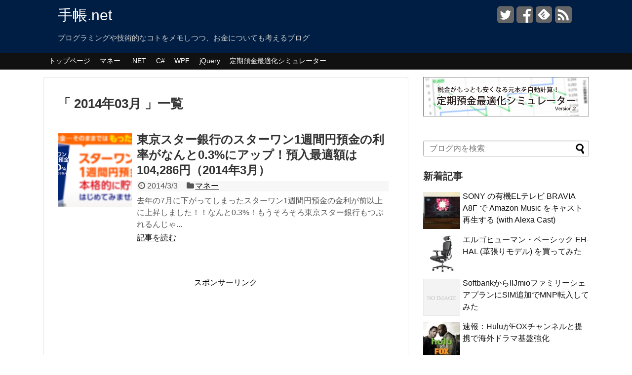

--- FILE ---
content_type: text/html; charset=UTF-8
request_url: http://techoh.net/2014/03/
body_size: 14131
content:
<!DOCTYPE html>
<html lang="ja">
<head>
<meta charset="UTF-8">
<link rel="alternate" type="application/rss+xml" title="手帳.net RSS Feed" href="http://techoh.net/feed/"/>
<link rel="pingback" href="http://techoh.net/xmlrpc.php"/>
<title>3月 | 2014 | 手帳.net</title>
<meta name="robots" content="noindex,follow">
<link rel="stylesheet" href="http://techoh.net/wp-content/themes/simplicity-child-sidebar-336/style.css.pagespeed.ce.Frr8cwmV7l.css" media="screen">
<link rel="stylesheet" href="http://techoh.net/wp-content/themes/simplicity/webfonts/css/font-awesome.min.css.pagespeed.ce.u_75OFCD0w.css">
<link rel="stylesheet" href="http://techoh.net/wp-content/themes/simplicity/webfonts/icomoon/style.css.pagespeed.ce.OyHOexFn5N.css">
<link rel="stylesheet" href="http://techoh.net/wp-content/themes/simplicity/css/fluidity.min.css.pagespeed.ce.p5au1MkLMk.css">
  <link rel="stylesheet" href="http://techoh.net/wp-content/themes/simplicity/skins/chic/style.css.pagespeed.ce.lArcb-epxL.css">
<meta name='robots' content='max-image-preview:large'/>
<link rel='dns-prefetch' href='//s0.wp.com'/>
<link rel='dns-prefetch' href='//secure.gravatar.com'/>
<link rel='dns-prefetch' href='//s.w.org'/>
<link rel="alternate" type="application/rss+xml" title="手帳.net &raquo; フィード" href="http://techoh.net/feed/"/>
<link rel="alternate" type="application/rss+xml" title="手帳.net &raquo; コメントフィード" href="http://techoh.net/comments/feed/"/>
		<script type="text/javascript">window._wpemojiSettings={"baseUrl":"https:\/\/s.w.org\/images\/core\/emoji\/13.0.1\/72x72\/","ext":".png","svgUrl":"https:\/\/s.w.org\/images\/core\/emoji\/13.0.1\/svg\/","svgExt":".svg","source":{"concatemoji":"http:\/\/techoh.net\/wp-includes\/js\/wp-emoji-release.min.js"}};!function(e,a,t){var n,r,o,i=a.createElement("canvas"),p=i.getContext&&i.getContext("2d");function s(e,t){var a=String.fromCharCode;p.clearRect(0,0,i.width,i.height),p.fillText(a.apply(this,e),0,0);e=i.toDataURL();return p.clearRect(0,0,i.width,i.height),p.fillText(a.apply(this,t),0,0),e===i.toDataURL()}function c(e){var t=a.createElement("script");t.src=e,t.defer=t.type="text/javascript",a.getElementsByTagName("head")[0].appendChild(t)}for(o=Array("flag","emoji"),t.supports={everything:!0,everythingExceptFlag:!0},r=0;r<o.length;r++)t.supports[o[r]]=function(e){if(!p||!p.fillText)return!1;switch(p.textBaseline="top",p.font="600 32px Arial",e){case"flag":return s([127987,65039,8205,9895,65039],[127987,65039,8203,9895,65039])?!1:!s([55356,56826,55356,56819],[55356,56826,8203,55356,56819])&&!s([55356,57332,56128,56423,56128,56418,56128,56421,56128,56430,56128,56423,56128,56447],[55356,57332,8203,56128,56423,8203,56128,56418,8203,56128,56421,8203,56128,56430,8203,56128,56423,8203,56128,56447]);case"emoji":return!s([55357,56424,8205,55356,57212],[55357,56424,8203,55356,57212])}return!1}(o[r]),t.supports.everything=t.supports.everything&&t.supports[o[r]],"flag"!==o[r]&&(t.supports.everythingExceptFlag=t.supports.everythingExceptFlag&&t.supports[o[r]]);t.supports.everythingExceptFlag=t.supports.everythingExceptFlag&&!t.supports.flag,t.DOMReady=!1,t.readyCallback=function(){t.DOMReady=!0},t.supports.everything||(n=function(){t.readyCallback()},a.addEventListener?(a.addEventListener("DOMContentLoaded",n,!1),e.addEventListener("load",n,!1)):(e.attachEvent("onload",n),a.attachEvent("onreadystatechange",function(){"complete"===a.readyState&&t.readyCallback()})),(n=t.source||{}).concatemoji?c(n.concatemoji):n.wpemoji&&n.twemoji&&(c(n.twemoji),c(n.wpemoji)))}(window,document,window._wpemojiSettings);</script>
		<style type="text/css">
img.wp-smiley,
img.emoji {
	display: inline !important;
	border: none !important;
	box-shadow: none !important;
	height: 1em !important;
	width: 1em !important;
	margin: 0 .07em !important;
	vertical-align: -0.1em !important;
	background: none !important;
	padding: 0 !important;
}
</style>
	<link rel='stylesheet' id='crayon-css' href='http://techoh.net/wp-content/plugins/crayon-syntax-highlighter/css/min/crayon.min.css.pagespeed.ce.mQvep57IZO.css' type='text/css' media='all'/>
<link rel='stylesheet' id='wp-block-library-css' href='http://techoh.net/wp-includes/css/dist/block-library/style.min.css.pagespeed.ce.tdHiyHtgzn.css' type='text/css' media='all'/>
<link rel='stylesheet' id='contact-form-7-css' href='http://techoh.net/wp-content/plugins/contact-form-7/includes/css/styles.css.pagespeed.ce.7JblPle100.css' type='text/css' media='all'/>
<link rel='stylesheet' id='toc-screen-css' href='http://techoh.net/wp-content/plugins/table-of-contents-plus/screen.min.css.pagespeed.ce.w2pUIxA01D.css' type='text/css' media='all'/>
<link rel='stylesheet' id='wordpress-popular-posts-css-css' href='http://techoh.net/wp-content/plugins/wordpress-popular-posts/assets/css/wpp.css.pagespeed.ce.uLTowZSpIo.css' type='text/css' media='all'/>
<link rel='stylesheet' id='dashicons-css' href='http://techoh.net/wp-includes/css/dashicons.min.css.pagespeed.ce.1o1r9RkWnY.css' type='text/css' media='all'/>
<link rel='stylesheet' id='jetpack-widget-social-icons-styles-css' href='http://techoh.net/wp-content/plugins/jetpack/modules/widgets/social-icons/social-icons.css.pagespeed.ce.fZkfYWPAG4.css' type='text/css' media='all'/>
<link rel='stylesheet' id='jetpack_css-css' href='http://techoh.net/wp-content/plugins/jetpack/css/jetpack.css.pagespeed.ce._Sb3iQx97G.css' type='text/css' media='all'/>
<script type='text/javascript' src='http://techoh.net/wp-includes/js/jquery/jquery.min.js' id='jquery-core-js'></script>
<script type='text/javascript' src='http://techoh.net/wp-includes/js/jquery/jquery-migrate.min.js' id='jquery-migrate-js'></script>
<script type='text/javascript' id='quicktags-js-extra'>//<![CDATA[
var quicktagsL10n={"closeAllOpenTags":"\u958b\u3044\u3066\u3044\u308b\u3059\u3079\u3066\u306e\u30bf\u30b0\u3092\u9589\u3058\u308b","closeTags":"\u30bf\u30b0\u3092\u9589\u3058\u308b","enterURL":"URL \u3092\u5165\u529b\u3057\u3066\u304f\u3060\u3055\u3044","enterImageURL":"\u753b\u50cf\u306e URL \u3092\u5165\u529b\u3057\u3066\u304f\u3060\u3055\u3044","enterImageDescription":"\u753b\u50cf\u306e\u8aac\u660e\u3092\u5165\u529b\u3057\u3066\u304f\u3060\u3055\u3044","textdirection":"\u30c6\u30ad\u30b9\u30c8\u8a18\u8ff0\u65b9\u5411","toggleTextdirection":"\u30c6\u30ad\u30b9\u30c8\u8a18\u8ff0\u65b9\u5411\u306e\u5207\u66ff","dfw":"\u96c6\u4e2d\u57f7\u7b46\u30e2\u30fc\u30c9","strong":"\u592a\u5b57","strongClose":"\u592a\u5b57\u30bf\u30b0\u3092\u9589\u3058\u308b","em":"\u30a4\u30bf\u30ea\u30c3\u30af","emClose":"\u30a4\u30bf\u30ea\u30c3\u30af\u30bf\u30b0\u3092\u9589\u3058\u308b","link":"\u30ea\u30f3\u30af\u3092\u633f\u5165","blockquote":"\u5f15\u7528","blockquoteClose":"\u5f15\u7528\u30bf\u30b0\u3092\u9589\u3058\u308b","del":"\u6253\u3061\u6d88\u3057\u7dda","delClose":"\u6253\u3061\u6d88\u3057\u7dda\u30bf\u30b0\u3092\u9589\u3058\u308b","ins":"\u633f\u5165\u3055\u308c\u305f\u30c6\u30ad\u30b9\u30c8","insClose":"\u633f\u5165\u30bf\u30b0\u3092\u9589\u3058\u308b","image":"\u753b\u50cf\u3092\u633f\u5165","ul":"\u756a\u53f7\u306a\u3057\u30ea\u30b9\u30c8","ulClose":"\u756a\u53f7\u306a\u3057\u30ea\u30b9\u30c8\u30bf\u30b0\u3092\u9589\u3058\u308b","ol":"\u756a\u53f7\u4ed8\u304d\u30ea\u30b9\u30c8","olClose":"\u756a\u53f7\u4ed8\u304d\u30ea\u30b9\u30c8\u30bf\u30b0\u3092\u9589\u3058\u308b","li":"\u30ea\u30b9\u30c8\u9805\u76ee","liClose":"\u30ea\u30b9\u30c8\u9805\u76ee\u30bf\u30b0\u3092\u9589\u3058\u308b","code":"\u30b3\u30fc\u30c9","codeClose":"\u30b3\u30fc\u30c9\u30bf\u30b0\u3092\u9589\u3058\u308b","more":"\u300c\u7d9a\u304d\u3092\u8aad\u3080\u300d\u30bf\u30b0\u3092\u633f\u5165"};
//]]></script>
<script async defer src='http://techoh.net/wp-includes/js/quicktags.min.js' id='quicktags-js'></script>
<script type='text/javascript' id='crayon_js-js-extra'>//<![CDATA[
var CrayonSyntaxSettings={"version":"_2.7.2_beta","is_admin":"0","ajaxurl":"http:\/\/techoh.net\/wp-admin\/admin-ajax.php","prefix":"crayon-","setting":"crayon-setting","selected":"crayon-setting-selected","changed":"crayon-setting-changed","special":"crayon-setting-special","orig_value":"data-orig-value","debug":""};var CrayonSyntaxStrings={"copy":"Press %s to Copy, %s to Paste","minimize":"Click To Expand Code"};var CrayonTagEditorSettings={"home_url":"http:\/\/techoh.net","css":"crayon-te","css_selected":"crayon-selected","code_css":"#crayon-code","url_css":"#crayon-url","url_info_css":"#crayon-te-url-info","lang_css":"#crayon-lang","title_css":"#crayon-title","mark_css":"#crayon-mark","range_css":"#crayon-range","inline_css":"crayon-inline","inline_hide_css":"crayon-hide-inline","inline_hide_only_css":"crayon-hide-inline-only","hl_css":"#crayon-highlight","switch_html":"#content-html","switch_tmce":"#content-tmce","tinymce_button_generic":".mce-btn","tinymce_button":"a.mce_crayon_tinymce,.mce-i-crayon_tinymce","tinymce_button_unique":"mce_crayon_tinymce","tinymce_highlight":"mce-active","submit_css":"#crayon-te-ok","cancel_css":"#crayon-te-cancel","content_css":"#crayon-te-content","dialog_title_css":"#crayon-te-title","submit_wrapper_css":"#crayon-te-submit-wrapper","data_value":"data-value","attr_sep":":","css_sep":"_","fallback_lang":"default","add_text":"Add Code","edit_text":"Edit Code","quicktag_text":"crayon","submit_add":"Add","submit_edit":"Save","bar":"#crayon-te-bar","bar_content":"#crayon-te-bar-content","extensions":{"scpt":"applescript","applescript":"applescript","swf":"as","fla":"as","cs":"c#","h":"c++","hh":"c++","hpp":"c++","hxx":"c++","h++":"c++","cc":"c++","cpp":"c++","cxx":"c++","c++":"c++","pas":"delphi","java":"java","class":"java","jar":"java","mel":"mel","ma":"mel","mv":"miva","mvc":"miva","mvt":"miva","m":"objc","mm":"objc","psc":"papyrus","pl":"perl","py":"python","pyw":"python","pyc":"python","pyo":"python","pyd":"python","rb":"ruby","rbx":"ruby","rhtml":"ruby","vbs":"vb"}};var CrayonSyntaxSettings={"version":"_2.7.2_beta","is_admin":"0","ajaxurl":"http:\/\/techoh.net\/wp-admin\/admin-ajax.php","prefix":"crayon-","setting":"crayon-setting","selected":"crayon-setting-selected","changed":"crayon-setting-changed","special":"crayon-setting-special","orig_value":"data-orig-value","debug":""};var CrayonSyntaxStrings={"copy":"Press %s to Copy, %s to Paste","minimize":"Click To Expand Code"};
//]]></script>
<script async defer src='http://techoh.net/wp-content/plugins/crayon-syntax-highlighter/js/min/crayon.te.min.js' id='crayon_js-js'></script>
<script type='application/json' id='wpp-json'>
{"sampling_active":0,"sampling_rate":100,"ajax_url":"http:\/\/techoh.net\/wp-json\/wordpress-popular-posts\/v1\/popular-posts","ID":0,"token":"2615afa249","lang":0,"debug":0}
</script>
<script async defer src='http://techoh.net/wp-content/plugins/wordpress-popular-posts/assets/js/wpp.min.js' id='wpp-js-js'></script>
<script async defer src='http://techoh.net/wp-content/plugins/google-analyticator/external-tracking.min.js' id='ga-external-tracking-js'></script>
<link rel="https://api.w.org/" href="http://techoh.net/wp-json/"/><link rel="EditURI" type="application/rsd+xml" title="RSD" href="http://techoh.net/xmlrpc.php?rsd"/>
<link rel="wlwmanifest" type="application/wlwmanifest+xml" href="http://techoh.net/wp-includes/wlwmanifest.xml"/> 
<meta name="generator" content="WordPress 5.7.14"/>
<script language="JavaScript">jQuery(document).ready(function(){jQuery('a[href^=http]').not('[href*="'+location.hostname+'"]').attr('target','_blank');})</script>        <style>
            @-webkit-keyframes bgslide {
                from {
                    background-position-x: 0;
                }
                to {
                    background-position-x: -200%;
                }
            }

            @keyframes bgslide {
                    from {
                        background-position-x: 0;
                    }
                    to {
                        background-position-x: -200%;
                    }
            }

            .wpp-widget-placeholder {
                margin: 0 auto;
                width: 60px;
                height: 3px;
                background: #dd3737;
                background: -webkit-gradient(linear, left top, right top, from(#dd3737), color-stop(10%, #571313), to(#dd3737));
                background: linear-gradient(90deg, #dd3737 0%, #571313 10%, #dd3737 100%);
                background-size: 200% auto;
                border-radius: 3px;
                -webkit-animation: bgslide 1s infinite linear;
                animation: bgslide 1s infinite linear;
            }
        </style>
        
<link rel='dns-prefetch' href='//v0.wordpress.com'/>
<link rel='dns-prefetch' href='//i0.wp.com'/>
<link rel='dns-prefetch' href='//i1.wp.com'/>
<link rel='dns-prefetch' href='//i2.wp.com'/>
<style type='text/css'>img#wpstats{display:none}</style><style type="text/css">
a {
  color:#0083e8;
}
#header {
  background-color:#001e43;
}
#header-in {
  background-color:#001e43;
}
#site-title a {
  color:#ffffff;
}
#site-description {
  color:#cccccc;
}
.ad-space {
  text-align:center;
}

/*サイドバーの幅をレクタングル（大）の幅にする*/
#sidebar{
  width: 336px;
}
#header-in, #body-in, #footer-in{
  width: 1106px;
}

#navi-in{
  width: 1104px;/*ボーダーの分2pxを差し引く*/
}

/* 画面幅が1151px以下の時 */
@media screen and (max-width:1150px){
  #header, #header-in, #navi, #navi-in, #body-in, #footer-in{
    width:740px;
  }

  #header, #navi{
    margin: 0 auto;
  }

  #sidebar{
    width: auto;
    padding: 0 auto;
  }

}

/* 画面幅が1151px以上の時 */
@media screen and (min-width:1151px){
  #header, #navi, #navi ul{display:block;}
}
</style><link rel="shortcut icon" type="image/x-icon" href="http://techoh.net/wp-content/themes/TECHoh-1st/images/favicon.ico"/>
<!-- Google Analytics Tracking by Google Analyticator 6.5.4: http://www.videousermanuals.com/google-analyticator/ -->
<script type="text/javascript">var analyticsFileTypes=[''];var analyticsSnippet='enabled';var analyticsEventTracking='enabled';</script>
<script type="text/javascript">var _gaq=_gaq||[];_gaq.push(['_setAccount','UA-30787348-1']);_gaq.push(['_addDevId','i9k95']);_gaq.push(['_trackPageview']);(function(){var ga=document.createElement('script');ga.type='text/javascript';ga.async=true;ga.src=('https:'==document.location.protocol?'https://ssl':'http://www')+'.google-analytics.com/ga.js';var s=document.getElementsByTagName('script')[0];s.parentNode.insertBefore(ga,s);})();</script>
  <meta name="viewport" content="width=1280, maximum-scale=1, user-scalable=yes">
<script defer src="http://techoh.net/wp-content/themes/simplicity/javascript.js"></script>
<script defer src="http://techoh.net/wp-content/themes/simplicity-child-sidebar-336/javascript.js"></script>
<!-- OGP -->
<meta property="og:type" content="website">
<meta property="og:description" content="プログラミングや技術的なコトをメモしつつ、お金についても考えるブログ">
<meta property="og:title" content="手帳.net">
<meta property="og:url" content="http://techoh.net">
<meta property="og:image" content="http://techoh.net/wp-content/themes/simplicity-child-sidebar-336/screenshot.png">
<meta property="og:site_name" content="手帳.net">
<meta property="og:locale" content="ja_JP"/>
<meta property="fb:admins" content="100003876261170">
<meta property="fb:app_id" content="241815282602315">
<!-- /OGP -->
<!-- Twitter Card -->
<meta name="twitter:card" content="summary">
<meta name="twitter:description" content="プログラミングや技術的なコトをメモしつつ、お金についても考えるブログ">
<meta name="twitter:title" content="手帳.net">
<meta name="twitter:url" content="http://techoh.net">
<meta name="twitter:image" content="http://techoh.net/wp-content/themes/simplicity-child-sidebar-336/screenshot.png">
<meta name="twitter:domain" content="techoh.net">
<meta name="twitter:creator" content="@techohnet">
<meta name="twitter:site" content="@techohnet">
<!-- /Twitter Card -->

</head>
  <body class="archive date">
    <div id="container">

      <!-- header -->
      <div id="header" class="clearfix">
        <div id="header-in">

                    <div id="h-top">
                        <!-- モバイルメニュー表示用のボタン -->
            <div id="mobile-menu">
              <a id="mobile-menu-toggle" href="#"><i class="fa fa-bars fa-2x"></i></a>
            </div>
            
            <div class="alignleft">
              <!-- サイトのタイトル -->
<p id="site-title">
  <a href="http://techoh.net/">手帳.net</a></p>
<!-- サイトの概要 -->
<p id="site-description">
  プログラミングや技術的なコトをメモしつつ、お金についても考えるブログ</p>
            </div>

            <div class="alignright">
                            <!-- SNSページ -->
<div class="sns-pages">
<ul class="snsp">
<li class="twitter-page"><a href="https://twitter.com/techohnet" target="_blank" title="Twitterをフォロー" rel="nofollow"><i class="fa fa-twitter-square"></i></a></li><li class="facebook-page"><a href="https://www.facebook.com/techoh.net" target="_blank" title="Facebookをフォロー" rel="nofollow"><i class="fa fa-facebook-square"></i></a></li><li class="feedly-page"><a href='http://feedly.com/index.html#subscription%2Ffeed%2Fhttp%3A%2F%2Ftechoh.net%2Ffeed%2F' target='blank' title="feedlyで更新情報をフォロー" rel="nofollow"><i class="icon-feedly-square"></i></a></li><li class="rss-page"><a href="http://techoh.net/feed/" target="_blank" title="RSSで更新情報をフォロー" rel="nofollow"><i class="fa fa-rss-square fa-2x"></i></a></li>  </ul>
</div>
                          </div>

          </div><!-- /#h-top -->
        </div><!-- /#header-in -->
      </div><!-- /#header -->

      <!-- Navigation -->
<nav>
<div id="navi">
	<div id="navi-in">
    <div class="menu-%e3%83%a1%e3%82%a4%e3%83%b3-container"><ul id="menu-%e3%83%a1%e3%82%a4%e3%83%b3" class="menu"><li id="menu-item-71" class="menu-item menu-item-type-custom menu-item-object-custom menu-item-home menu-item-71"><a href="http://techoh.net/">トップページ</a></li>
<li id="menu-item-122" class="menu-item menu-item-type-taxonomy menu-item-object-category menu-item-122"><a href="http://techoh.net/category/money/">マネー</a></li>
<li id="menu-item-72" class="menu-item menu-item-type-taxonomy menu-item-object-category menu-item-72"><a href="http://techoh.net/category/it/dotnet/">.NET</a></li>
<li id="menu-item-1725" class="menu-item menu-item-type-taxonomy menu-item-object-category menu-item-1725"><a href="http://techoh.net/category/it/dotnet/cs/">C#</a></li>
<li id="menu-item-1726" class="menu-item menu-item-type-taxonomy menu-item-object-category menu-item-1726"><a href="http://techoh.net/category/it/dotnet/wpf/">WPF</a></li>
<li id="menu-item-1727" class="menu-item menu-item-type-taxonomy menu-item-object-category menu-item-1727"><a href="http://techoh.net/category/it/js/jquery/">jQuery</a></li>
<li id="menu-item-2037" class="menu-item menu-item-type-custom menu-item-object-custom menu-item-2037"><a href="http://techoh.net/fixed-deposit-net-rate-optimizer-2/">定期預金最適化シミュレーター</a></li>
</ul></div>  </div><!-- /#navi-in -->
</div><!-- /#navi -->
</nav>
<!-- /Navigation -->
      <!-- 本体部分 -->
      <div id="body">
        <div id="body-in">

          
          <!-- main -->
          <div id="main">


<!-- パンくずリスト -->

<!-- アーカイブのタイトル -->
  <h1 id="archive-title"><q>
        2014年03月      </q>一覧  </h1>



<!-- カテゴリの説明文 -->

<div id="list">
<!-- 記事一覧 -->
<div id="post-1777" class="entry post-1777 post type-post status-publish format-standard has-post-thumbnail category-money tag-money-tag tag-time-deposit">
  <div class="entry-thumb">
                  <a href="http://techoh.net/tokyo-star-1-timedepo-rate-up-201403/" class="entry-image entry-image-link" title="東京スター銀行のスターワン1週間円預金の利率がなんと0.3%にアップ！預入最適額は104,286円（2014年3月）"><img width="150" height="150" src="https://i1.wp.com/techoh.net/wp-content/uploads/tokyo-star-1-timedepo-rate-up-201403.png?resize=150%2C150" class="entry-thumnail wp-post-image" alt="東京スター銀行のスターワン1週間円預金の利率がなんと0.3%にアップ！預入最適額は104,286円（2014年3月）" loading="lazy" style="width:150px;height:150px;" srcset="https://i1.wp.com/techoh.net/wp-content/uploads/tokyo-star-1-timedepo-rate-up-201403.png?resize=150%2C150 150w, https://i1.wp.com/techoh.net/wp-content/uploads/tokyo-star-1-timedepo-rate-up-201403.png?resize=100%2C100 100w, https://i1.wp.com/techoh.net/wp-content/uploads/tokyo-star-1-timedepo-rate-up-201403.png?zoom=2&amp;resize=150%2C150 300w, https://i1.wp.com/techoh.net/wp-content/uploads/tokyo-star-1-timedepo-rate-up-201403.png?zoom=3&amp;resize=150%2C150 450w" sizes="(max-width: 150px) 100vw, 150px" data-attachment-id="1784" data-permalink="http://techoh.net/tokyo-star-1-timedepo-rate-up-201403/tokyo-star-1-timedepo-rate-up-201403-2/" data-orig-file="https://i1.wp.com/techoh.net/wp-content/uploads/tokyo-star-1-timedepo-rate-up-201403.png?fit=640%2C360" data-orig-size="640,360" data-comments-opened="1" data-image-meta="{&quot;aperture&quot;:&quot;0&quot;,&quot;credit&quot;:&quot;&quot;,&quot;camera&quot;:&quot;&quot;,&quot;caption&quot;:&quot;&quot;,&quot;created_timestamp&quot;:&quot;0&quot;,&quot;copyright&quot;:&quot;&quot;,&quot;focal_length&quot;:&quot;0&quot;,&quot;iso&quot;:&quot;0&quot;,&quot;shutter_speed&quot;:&quot;0&quot;,&quot;title&quot;:&quot;&quot;,&quot;orientation&quot;:&quot;0&quot;}" data-image-title="tokyo-star-1-timedepo-rate-up-201403" data-image-description="" data-medium-file="https://i1.wp.com/techoh.net/wp-content/uploads/tokyo-star-1-timedepo-rate-up-201403.png?fit=640%2C360" data-large-file="https://i1.wp.com/techoh.net/wp-content/uploads/tokyo-star-1-timedepo-rate-up-201403.png?fit=640%2C360"/></a>
            </div><!-- /.entry-thumb -->
  <div class="entry-content">

    <h2><a href="http://techoh.net/tokyo-star-1-timedepo-rate-up-201403/" class="entry-title entry-title-link" title="東京スター銀行のスターワン1週間円預金の利率がなんと0.3%にアップ！預入最適額は104,286円（2014年3月）">東京スター銀行のスターワン1週間円預金の利率がなんと0.3%にアップ！預入最適額は104,286円（2014年3月）</a></h2>
    <p class="post-meta">
            <span class="post-date"><i class="fa fa-clock-o fa-fw"></i>2014/3/3</span>
      
            <span class="category"><i class="fa fa-folder fa-fw"></i><a href="http://techoh.net/category/money/" rel="category tag">マネー</a></span>
          </p><!-- /.post-meta -->
    <p class="entry-snippet">去年の7月に下がってしまったスターワン1週間円預金の金利が前以上に上昇しました！！なんと0.3%！もうそろそろ東京スター銀行もつぶれるんじゃ...</p>

    <p class="entry-read"><a href="http://techoh.net/tokyo-star-1-timedepo-rate-up-201403/" class="entry-read-link">記事を読む</a></p>
    
  </div><!-- /.entry-content -->
</div>  <div class="clear"></div>
</div><!-- /#list -->

  <!-- 文章下広告 -->
                     <div class="ad-article-bottom ad-space">
          <div class="ad-label">スポンサーリンク</div>
          <div class="ad-left ad-pc adsense-336"><div class="widget-ad" style="display:none">AdSense Responsive PC</div>			<div class="textwidget"><script async src="//pagead2.googlesyndication.com/pagead/js/adsbygoogle.js"></script>
<!-- TECHoh レスポンシブ PC -->
<style type="text/css">
.adslot_1 { width: 300px; height: 250px; margin:0 auto; }
@media (min-width:346px) { .adslot_1 { width: 336px; height: 280px; } }
</style>
<ins class="adsbygoogle adslot_1" style="display:block" data-ad-client="ca-pub-5020344897005658" data-ad-slot="4399877319" data-ad-format="auto"></ins>
<script>(adsbygoogle=window.adsbygoogle||[]).push({});</script></div>
		</div>
          <div class="ad-right ad-pc adsense-336"><div class="widget-ad" style="display:none">AdSense Responsive PC</div>			<div class="textwidget"><script async src="//pagead2.googlesyndication.com/pagead/js/adsbygoogle.js"></script>
<!-- TECHoh レスポンシブ PC -->
<style type="text/css">
.adslot_1 { width: 300px; height: 250px; margin:0 auto; }
@media (min-width:346px) { .adslot_1 { width: 336px; height: 280px; } }
</style>
<ins class="adsbygoogle adslot_1" style="display:block" data-ad-client="ca-pub-5020344897005658" data-ad-slot="4399877319" data-ad-format="auto"></ins>
<script>(adsbygoogle=window.adsbygoogle||[]).push({});</script></div>
		</div>
          <div class="clear"></div>
        </div>
            
<!--ページャー-->
<div class="pager">
  </div><!-- /.pager -->

          </div><!-- /#main -->
        <!-- sidebar -->
<aside>
<div id="sidebar">
  
  <div id="sidebar-widget">
  <!-- ウイジェット -->
  <div id="text-7" class="widget widget_text">			<div class="textwidget"><a href="http://techoh.net/fixed-deposit-net-rate-optimizer-2/"><img src="https://i1.wp.com/techoh.net/wp-content/uploads/fixed-deposit-net-rate-optimizer-2-banner.png?resize=336%2C80" width="336" height="80" data-recalc-dims="1"/></a></div>
		</div><div id="search-3" class="widget widget_search"><form method="get" id="searchform" action="http://techoh.net/">
	<input type="text" placeholder="ブログ内を検索" name="s" id="s">
	<input type="submit" id="searchsubmit" value="">
</form></div>                      <div id="new-entries" class="widget widget_new_popular">
              <h4>新着記事</h4>
              <ul class="new-entrys">
<li class="new-entry">
  <div class="new-entry-thumb">
      <a href="http://techoh.net/play-amazon-music-on-sony-bravia-kj-55a8f-with-alexa-cast/" class="new-entry-image" title="SONY の有機ELテレビ BRAVIA A8F で Amazon Music をキャスト再生する (with Alexa Cast)"><img width="100" height="100" src="https://i1.wp.com/techoh.net/wp-content/uploads/amazon_music_cast_with_bravia.jpg?resize=100%2C100" class="attachment-thumb100 size-thumb100 wp-post-image" alt="SONY の有機ELテレビ BRAVIA A8F で Amazon Music をキャスト再生する (with Alexa Cast)" loading="lazy" style="width:75px;height:75px;" srcset="https://i1.wp.com/techoh.net/wp-content/uploads/amazon_music_cast_with_bravia.jpg?resize=150%2C150 150w, https://i1.wp.com/techoh.net/wp-content/uploads/amazon_music_cast_with_bravia.jpg?resize=100%2C100 100w, https://i1.wp.com/techoh.net/wp-content/uploads/amazon_music_cast_with_bravia.jpg?zoom=2&amp;resize=100%2C100 200w, https://i1.wp.com/techoh.net/wp-content/uploads/amazon_music_cast_with_bravia.jpg?zoom=3&amp;resize=100%2C100 300w" sizes="(max-width: 100px) 100vw, 100px" data-attachment-id="2270" data-permalink="http://techoh.net/play-amazon-music-on-sony-bravia-kj-55a8f-with-alexa-cast/amazon_music_cast_with_bravia/" data-orig-file="https://i1.wp.com/techoh.net/wp-content/uploads/amazon_music_cast_with_bravia.jpg?fit=976%2C732" data-orig-size="976,732" data-comments-opened="1" data-image-meta="{&quot;aperture&quot;:&quot;0&quot;,&quot;credit&quot;:&quot;&quot;,&quot;camera&quot;:&quot;&quot;,&quot;caption&quot;:&quot;&quot;,&quot;created_timestamp&quot;:&quot;0&quot;,&quot;copyright&quot;:&quot;&quot;,&quot;focal_length&quot;:&quot;0&quot;,&quot;iso&quot;:&quot;0&quot;,&quot;shutter_speed&quot;:&quot;0&quot;,&quot;title&quot;:&quot;&quot;,&quot;orientation&quot;:&quot;0&quot;}" data-image-title="amazon_music_cast_with_bravia" data-image-description="" data-medium-file="https://i1.wp.com/techoh.net/wp-content/uploads/amazon_music_cast_with_bravia.jpg?fit=976%2C732" data-large-file="https://i1.wp.com/techoh.net/wp-content/uploads/amazon_music_cast_with_bravia.jpg?fit=976%2C732"/></a>
    </div><!-- /.new-entry-thumb -->

  <div class="new-entry-content">
    <a href="http://techoh.net/play-amazon-music-on-sony-bravia-kj-55a8f-with-alexa-cast/" class="new-entry-title" title="SONY の有機ELテレビ BRAVIA A8F で Amazon Music をキャスト再生する (with Alexa Cast)">SONY の有機ELテレビ BRAVIA A8F で Amazon Music をキャスト再生する (with Alexa Cast)</a>
  </div><!-- /.new-entry-content -->

</li><!-- /.new-entry -->
<li class="new-entry">
  <div class="new-entry-thumb">
      <a href="http://techoh.net/ergohuman-basic-leather-eh-hal/" class="new-entry-image" title="エルゴヒューマン・ベーシック EH-HAL (革張りモデル) を買ってみた"><img width="100" height="100" src="https://i1.wp.com/techoh.net/wp-content/uploads/9674133_3L1.jpg?resize=100%2C100" class="attachment-thumb100 size-thumb100 wp-post-image" alt="エルゴヒューマン・ベーシック EH-HAL (革張りモデル) を買ってみた" loading="lazy" style="width:75px;height:75px;" srcset="https://i1.wp.com/techoh.net/wp-content/uploads/9674133_3L1.jpg?w=600 600w, https://i1.wp.com/techoh.net/wp-content/uploads/9674133_3L1.jpg?resize=150%2C150 150w, https://i1.wp.com/techoh.net/wp-content/uploads/9674133_3L1.jpg?resize=100%2C100 100w" sizes="(max-width: 100px) 100vw, 100px" data-attachment-id="2226" data-permalink="http://techoh.net/ergohuman-basic-leather-eh-hal/9674133_3l1/" data-orig-file="https://i1.wp.com/techoh.net/wp-content/uploads/9674133_3L1.jpg?fit=600%2C600" data-orig-size="600,600" data-comments-opened="1" data-image-meta="{&quot;aperture&quot;:&quot;0&quot;,&quot;credit&quot;:&quot;&quot;,&quot;camera&quot;:&quot;&quot;,&quot;caption&quot;:&quot;&quot;,&quot;created_timestamp&quot;:&quot;0&quot;,&quot;copyright&quot;:&quot;&quot;,&quot;focal_length&quot;:&quot;0&quot;,&quot;iso&quot;:&quot;0&quot;,&quot;shutter_speed&quot;:&quot;0&quot;,&quot;title&quot;:&quot;&quot;,&quot;orientation&quot;:&quot;0&quot;}" data-image-title="9674133_3L1" data-image-description="" data-medium-file="https://i1.wp.com/techoh.net/wp-content/uploads/9674133_3L1.jpg?fit=600%2C600" data-large-file="https://i1.wp.com/techoh.net/wp-content/uploads/9674133_3L1.jpg?fit=600%2C600"/></a>
    </div><!-- /.new-entry-thumb -->

  <div class="new-entry-content">
    <a href="http://techoh.net/ergohuman-basic-leather-eh-hal/" class="new-entry-title" title="エルゴヒューマン・ベーシック EH-HAL (革張りモデル) を買ってみた">エルゴヒューマン・ベーシック EH-HAL (革張りモデル) を買ってみた</a>
  </div><!-- /.new-entry-content -->

</li><!-- /.new-entry -->
<li class="new-entry">
  <div class="new-entry-thumb">
      <a href="http://techoh.net/mnp-from-softbank-to-iijmio-family-share-plan/" class="new-entry-image" title="SoftbankからIIJmioファミリーシェアプランにSIM追加でMNP転入してみた"><img src="http://techoh.net/wp-content/themes/simplicity/images/no-image.png.pagespeed.ce.o7TVFaM0DB.png" alt="NO IMAGE" style="width:75px;height:75px;" class="no-image new-list-no-image"/></a>
    </div><!-- /.new-entry-thumb -->

  <div class="new-entry-content">
    <a href="http://techoh.net/mnp-from-softbank-to-iijmio-family-share-plan/" class="new-entry-title" title="SoftbankからIIJmioファミリーシェアプランにSIM追加でMNP転入してみた">SoftbankからIIJmioファミリーシェアプランにSIM追加でMNP転入してみた</a>
  </div><!-- /.new-entry-content -->

</li><!-- /.new-entry -->
<li class="new-entry">
  <div class="new-entry-thumb">
      <a href="http://techoh.net/hulu-tied-up-with-fox-channel/" class="new-entry-image" title="速報：HuluがFOXチャンネルと提携で海外ドラマ基盤強化"><img width="100" height="100" src="https://i2.wp.com/techoh.net/wp-content/uploads/hulu-tied-up-with-fox-channel.jpg?resize=100%2C100" class="attachment-thumb100 size-thumb100 wp-post-image" alt="速報：HuluがFOXチャンネルと提携で海外ドラマ基盤強化" loading="lazy" style="width:75px;height:75px;" srcset="https://i2.wp.com/techoh.net/wp-content/uploads/hulu-tied-up-with-fox-channel.jpg?resize=150%2C150 150w, https://i2.wp.com/techoh.net/wp-content/uploads/hulu-tied-up-with-fox-channel.jpg?resize=100%2C100 100w, https://i2.wp.com/techoh.net/wp-content/uploads/hulu-tied-up-with-fox-channel.jpg?zoom=2&amp;resize=100%2C100 200w, https://i2.wp.com/techoh.net/wp-content/uploads/hulu-tied-up-with-fox-channel.jpg?zoom=3&amp;resize=100%2C100 300w" sizes="(max-width: 100px) 100vw, 100px" data-attachment-id="2176" data-permalink="http://techoh.net/hulu-tied-up-with-fox-channel/hulu-tied-up-with-fox-channel-2/" data-orig-file="https://i2.wp.com/techoh.net/wp-content/uploads/hulu-tied-up-with-fox-channel.jpg?fit=720%2C405" data-orig-size="720,405" data-comments-opened="1" data-image-meta="{&quot;aperture&quot;:&quot;0&quot;,&quot;credit&quot;:&quot;&quot;,&quot;camera&quot;:&quot;&quot;,&quot;caption&quot;:&quot;&quot;,&quot;created_timestamp&quot;:&quot;0&quot;,&quot;copyright&quot;:&quot;&quot;,&quot;focal_length&quot;:&quot;0&quot;,&quot;iso&quot;:&quot;0&quot;,&quot;shutter_speed&quot;:&quot;0&quot;,&quot;title&quot;:&quot;&quot;,&quot;orientation&quot;:&quot;0&quot;}" data-image-title="hulu-tied-up-with-fox-channel" data-image-description="" data-medium-file="https://i2.wp.com/techoh.net/wp-content/uploads/hulu-tied-up-with-fox-channel.jpg?fit=720%2C405" data-large-file="https://i2.wp.com/techoh.net/wp-content/uploads/hulu-tied-up-with-fox-channel.jpg?fit=720%2C405"/></a>
    </div><!-- /.new-entry-thumb -->

  <div class="new-entry-content">
    <a href="http://techoh.net/hulu-tied-up-with-fox-channel/" class="new-entry-title" title="速報：HuluがFOXチャンネルと提携で海外ドラマ基盤強化">速報：HuluがFOXチャンネルと提携で海外ドラマ基盤強化</a>
  </div><!-- /.new-entry-content -->

</li><!-- /.new-entry -->
<li class="new-entry">
  <div class="new-entry-thumb">
      <a href="http://techoh.net/comparing-surface-book-with-surface-pro-4/" class="new-entry-image" title="比較：Surface BookとSurface Pro 4がビジネスにも本格的に使えそう"><img width="100" height="100" src="https://i2.wp.com/techoh.net/wp-content/uploads/comparing-surface-book-with-surface-pro-4.jpg?resize=100%2C100" class="attachment-thumb100 size-thumb100 wp-post-image" alt="比較：Surface BookとSurface Pro 4がビジネスにも本格的に使えそう" loading="lazy" style="width:75px;height:75px;" srcset="https://i2.wp.com/techoh.net/wp-content/uploads/comparing-surface-book-with-surface-pro-4.jpg?resize=150%2C150 150w, https://i2.wp.com/techoh.net/wp-content/uploads/comparing-surface-book-with-surface-pro-4.jpg?resize=100%2C100 100w, https://i2.wp.com/techoh.net/wp-content/uploads/comparing-surface-book-with-surface-pro-4.jpg?zoom=2&amp;resize=100%2C100 200w, https://i2.wp.com/techoh.net/wp-content/uploads/comparing-surface-book-with-surface-pro-4.jpg?zoom=3&amp;resize=100%2C100 300w" sizes="(max-width: 100px) 100vw, 100px" data-attachment-id="2163" data-permalink="http://techoh.net/comparing-surface-book-with-surface-pro-4/comparing-surface-book-with-surface-pro-4-2/" data-orig-file="https://i2.wp.com/techoh.net/wp-content/uploads/comparing-surface-book-with-surface-pro-4.jpg?fit=720%2C405" data-orig-size="720,405" data-comments-opened="1" data-image-meta="{&quot;aperture&quot;:&quot;0&quot;,&quot;credit&quot;:&quot;&quot;,&quot;camera&quot;:&quot;&quot;,&quot;caption&quot;:&quot;&quot;,&quot;created_timestamp&quot;:&quot;0&quot;,&quot;copyright&quot;:&quot;&quot;,&quot;focal_length&quot;:&quot;0&quot;,&quot;iso&quot;:&quot;0&quot;,&quot;shutter_speed&quot;:&quot;0&quot;,&quot;title&quot;:&quot;&quot;,&quot;orientation&quot;:&quot;0&quot;}" data-image-title="comparing-surface-book-with-surface-pro-4" data-image-description="" data-medium-file="https://i2.wp.com/techoh.net/wp-content/uploads/comparing-surface-book-with-surface-pro-4.jpg?fit=720%2C405" data-large-file="https://i2.wp.com/techoh.net/wp-content/uploads/comparing-surface-book-with-surface-pro-4.jpg?fit=720%2C405"/></a>
    </div><!-- /.new-entry-thumb -->

  <div class="new-entry-content">
    <a href="http://techoh.net/comparing-surface-book-with-surface-pro-4/" class="new-entry-title" title="比較：Surface BookとSurface Pro 4がビジネスにも本格的に使えそう">比較：Surface BookとSurface Pro 4がビジネスにも本格的に使えそう</a>
  </div><!-- /.new-entry-content -->

</li><!-- /.new-entry -->
</ul>
<div class="clear"></div>            </div><!-- /#new-entries -->
                    </div>

    <!--スクロール追従領域-->
  <div id="sidebar-scroll">
                <h4>タグ</h4><div class="tagcloud"><a href="http://techoh.net/tag/net/" class="tag-cloud-link tag-link-48 tag-link-position-1" style="font-size: 13.045045045045pt;" aria-label=".NET (4個の項目)">.NET</a>
<a href="http://techoh.net/tag/net-micro-framework/" class="tag-cloud-link tag-link-51 tag-link-position-2" style="font-size: 13.045045045045pt;" aria-label=".NET Micro Framework (4個の項目)">.NET Micro Framework</a>
<a href="http://techoh.net/tag/android/" class="tag-cloud-link tag-link-66 tag-link-position-3" style="font-size: 15.567567567568pt;" aria-label="Android (7個の項目)">Android</a>
<a href="http://techoh.net/tag/apple-tv/" class="tag-cloud-link tag-link-85 tag-link-position-4" style="font-size: 10.27027027027pt;" aria-label="Apple TV (2個の項目)">Apple TV</a>
<a href="http://techoh.net/tag/binding/" class="tag-cloud-link tag-link-71 tag-link-position-5" style="font-size: 10.27027027027pt;" aria-label="Binding (2個の項目)">Binding</a>
<a href="http://techoh.net/tag/bookmarklet/" class="tag-cloud-link tag-link-35 tag-link-position-6" style="font-size: 10.27027027027pt;" aria-label="bookmarklet (2個の項目)">bookmarklet</a>
<a href="http://techoh.net/tag/csharp/" class="tag-cloud-link tag-link-12 tag-link-position-7" style="font-size: 18.720720720721pt;" aria-label="C# (13個の項目)">C#</a>
<a href="http://techoh.net/tag/css3/" class="tag-cloud-link tag-link-55 tag-link-position-8" style="font-size: 10.27027027027pt;" aria-label="CSS3 (2個の項目)">CSS3</a>
<a href="http://techoh.net/tag/excel/" class="tag-cloud-link tag-link-96 tag-link-position-9" style="font-size: 13.045045045045pt;" aria-label="Excel (4個の項目)">Excel</a>
<a href="http://techoh.net/tag/facebook/" class="tag-cloud-link tag-link-15 tag-link-position-10" style="font-size: 11.783783783784pt;" aria-label="Facebook (3個の項目)">Facebook</a>
<a href="http://techoh.net/tag/flickr/" class="tag-cloud-link tag-link-36 tag-link-position-11" style="font-size: 10.27027027027pt;" aria-label="flickr (2個の項目)">flickr</a>
<a href="http://techoh.net/tag/gmail/" class="tag-cloud-link tag-link-79 tag-link-position-12" style="font-size: 10.27027027027pt;" aria-label="Gmail (2個の項目)">Gmail</a>
<a href="http://techoh.net/tag/google/" class="tag-cloud-link tag-link-78 tag-link-position-13" style="font-size: 14.054054054054pt;" aria-label="Google (5個の項目)">Google</a>
<a href="http://techoh.net/tag/google-adsense/" class="tag-cloud-link tag-link-25 tag-link-position-14" style="font-size: 11.783783783784pt;" aria-label="Google Adsense (3個の項目)">Google Adsense</a>
<a href="http://techoh.net/tag/html5/" class="tag-cloud-link tag-link-54 tag-link-position-15" style="font-size: 10.27027027027pt;" aria-label="HTML5 (2個の項目)">HTML5</a>
<a href="http://techoh.net/tag/hulu/" class="tag-cloud-link tag-link-87 tag-link-position-16" style="font-size: 10.27027027027pt;" aria-label="Hulu (2個の項目)">Hulu</a>
<a href="http://techoh.net/tag/iijmio/" class="tag-cloud-link tag-link-82 tag-link-position-17" style="font-size: 10.27027027027pt;" aria-label="IIJmio (2個の項目)">IIJmio</a>
<a href="http://techoh.net/tag/ios/" class="tag-cloud-link tag-link-33 tag-link-position-18" style="font-size: 11.783783783784pt;" aria-label="iOS (3個の項目)">iOS</a>
<a href="http://techoh.net/tag/ipad/" class="tag-cloud-link tag-link-31 tag-link-position-19" style="font-size: 13.045045045045pt;" aria-label="iPad (4個の項目)">iPad</a>
<a href="http://techoh.net/tag/ipad-mini/" class="tag-cloud-link tag-link-64 tag-link-position-20" style="font-size: 13.045045045045pt;" aria-label="iPad mini (4個の項目)">iPad mini</a>
<a href="http://techoh.net/tag/iphone/" class="tag-cloud-link tag-link-32 tag-link-position-21" style="font-size: 14.054054054054pt;" aria-label="iPhone (5個の項目)">iPhone</a>
<a href="http://techoh.net/tag/js/" class="tag-cloud-link tag-link-100 tag-link-position-22" style="font-size: 13.045045045045pt;" aria-label="JavaScript (4個の項目)">JavaScript</a>
<a href="http://techoh.net/tag/jquery/" class="tag-cloud-link tag-link-99 tag-link-position-23" style="font-size: 13.045045045045pt;" aria-label="jQuery (4個の項目)">jQuery</a>
<a href="http://techoh.net/tag/netduino/" class="tag-cloud-link tag-link-52 tag-link-position-24" style="font-size: 13.045045045045pt;" aria-label="Netduino (4個の項目)">Netduino</a>
<a href="http://techoh.net/tag/nisa/" class="tag-cloud-link tag-link-76 tag-link-position-25" style="font-size: 10.27027027027pt;" aria-label="NISA (2個の項目)">NISA</a>
<a href="http://techoh.net/tag/ogp/" class="tag-cloud-link tag-link-29 tag-link-position-26" style="font-size: 8pt;" aria-label="OGP (1個の項目)">OGP</a>
<a href="http://techoh.net/tag/sqlite/" class="tag-cloud-link tag-link-47 tag-link-position-27" style="font-size: 10.27027027027pt;" aria-label="SQLite (2個の項目)">SQLite</a>
<a href="http://techoh.net/tag/twitter/" class="tag-cloud-link tag-link-16 tag-link-position-28" style="font-size: 8pt;" aria-label="Twitter (1個の項目)">Twitter</a>
<a href="http://techoh.net/tag/vba/" class="tag-cloud-link tag-link-10 tag-link-position-29" style="font-size: 13.045045045045pt;" aria-label="VBA (4個の項目)">VBA</a>
<a href="http://techoh.net/tag/visio/" class="tag-cloud-link tag-link-40 tag-link-position-30" style="font-size: 8pt;" aria-label="Visio (1個の項目)">Visio</a>
<a href="http://techoh.net/tag/visual-studio-2012/" class="tag-cloud-link tag-link-75 tag-link-position-31" style="font-size: 11.783783783784pt;" aria-label="Visual Studio 2012 (3個の項目)">Visual Studio 2012</a>
<a href="http://techoh.net/tag/windows-8/" class="tag-cloud-link tag-link-63 tag-link-position-32" style="font-size: 13.045045045045pt;" aria-label="Windows 8 (4個の項目)">Windows 8</a>
<a href="http://techoh.net/tag/wordpress/" class="tag-cloud-link tag-link-97 tag-link-position-33" style="font-size: 10.27027027027pt;" aria-label="WordPress (2個の項目)">WordPress</a>
<a href="http://techoh.net/tag/wpf/" class="tag-cloud-link tag-link-98 tag-link-position-34" style="font-size: 16.198198198198pt;" aria-label="WPF (8個の項目)">WPF</a>
<a href="http://techoh.net/tag/xaml/" class="tag-cloud-link tag-link-22 tag-link-position-35" style="font-size: 15.567567567568pt;" aria-label="XAML (7個の項目)">XAML</a>
<a href="http://techoh.net/tag/xml/" class="tag-cloud-link tag-link-7 tag-link-position-36" style="font-size: 10.27027027027pt;" aria-label="XML (2個の項目)">XML</a>
<a href="http://techoh.net/tag/zenfone-5/" class="tag-cloud-link tag-link-80 tag-link-position-37" style="font-size: 10.27027027027pt;" aria-label="ZenFone 5 (2個の項目)">ZenFone 5</a>
<a href="http://techoh.net/tag/network/" class="tag-cloud-link tag-link-6 tag-link-position-38" style="font-size: 10.27027027027pt;" aria-label="ネットワーク (2個の項目)">ネットワーク</a>
<a href="http://techoh.net/tag/money-tag/" class="tag-cloud-link tag-link-19 tag-link-position-39" style="font-size: 22pt;" aria-label="マネー (25個の項目)">マネー</a>
<a href="http://techoh.net/tag/time-deposit/" class="tag-cloud-link tag-link-18 tag-link-position-40" style="font-size: 20.612612612613pt;" aria-label="定期預金 (19個の項目)">定期預金</a>
<a href="http://techoh.net/tag/yksm/" class="tag-cloud-link tag-link-28 tag-link-position-41" style="font-size: 17.837837837838pt;" aria-label="屋久島 (11個の項目)">屋久島</a>
<a href="http://techoh.net/tag/tv-series/" class="tag-cloud-link tag-link-89 tag-link-position-42" style="font-size: 11.783783783784pt;" aria-label="海外ドラマ (3個の項目)">海外ドラマ</a>
<a href="http://techoh.net/tag/%e7%a8%8e%e9%87%91/" class="tag-cloud-link tag-link-68 tag-link-position-43" style="font-size: 10.27027027027pt;" aria-label="税金 (2個の項目)">税金</a>
<a href="http://techoh.net/tag/%e7%af%80%e7%a8%8e/" class="tag-cloud-link tag-link-67 tag-link-position-44" style="font-size: 10.27027027027pt;" aria-label="節税 (2個の項目)">節税</a>
<a href="http://techoh.net/tag/%e9%87%91%e7%92%b0%e6%97%a5%e9%a3%9f/" class="tag-cloud-link tag-link-38 tag-link-position-45" style="font-size: 8pt;" aria-label="金環日食 (1個の項目)">金環日食</a></div>
  </div>
  
</div></aside><!-- /#sidebar -->
        </div><!-- /#body-in -->
      </div><!-- /#body -->
    </div><!-- /#container -->

    <!-- footer -->
    <div id="footer">
      <div id="footer-in">

      <div id="footer-widget">
         <div class="footer-left">
         <h4>Author</h4>			<div class="textwidget">
<img class="profile-image" src="https://i1.wp.com/techoh.net/wp-content/themes/TECHoh-1st/images/profile.jpg?w=120" alt="Kenji Yamada" data-recalc-dims="1">

<p>Kenji です。のんびりクリエイターやってます。旅と写真が好きです。記事は好き勝手に書いてますが、気に入ってもらえたらうれしいです。</p>

</div>
		<h4>関連サイト</h4>
	<ul class='xoxo blogroll'>
<li><a href="http://vods.kenzauros.com/" rel="me" title="Hulu, dTV, Netflix, TSUTAYA TV, Amazon プライムビデオ, U-NEXTなどで配信中の海外ドラマまとめ">海外ドラマ on VODs</a></li>
<li><a href="http://kenzauros.com/blog/" rel="me" title="技術的なことをメモしていくブログ" target="_blank">blog@kenzauros.com</a></li>
<li><a href="http://ej4u.tumblr.com/">English-Japanese for you</a></li>

	</ul>

         </div>
         <div class="footer-center">
         <h4>カテゴリー</h4>
			<ul>
					<li class="cat-item cat-item-11"><a href="http://techoh.net/category/it/dotnet/">.NET</a>
</li>
	<li class="cat-item cat-item-50"><a href="http://techoh.net/category/it/dotnet/net-mf/">.NET MF</a>
</li>
	<li class="cat-item cat-item-4"><a href="http://techoh.net/category/it/dotnet/cs/" title="C#">C#</a>
</li>
	<li class="cat-item cat-item-9"><a href="http://techoh.net/category/it/excel/">Excel</a>
</li>
	<li class="cat-item cat-item-53"><a href="http://techoh.net/category/it/html5css3/">HTML5/CSS3</a>
</li>
	<li class="cat-item cat-item-3"><a href="http://techoh.net/category/it/">IT</a>
</li>
	<li class="cat-item cat-item-24"><a href="http://techoh.net/category/it/js/">JavaScript</a>
</li>
	<li class="cat-item cat-item-23"><a href="http://techoh.net/category/it/js/jquery/">jQuery</a>
</li>
	<li class="cat-item cat-item-5"><a href="http://techoh.net/category/it/php/">PHP</a>
</li>
	<li class="cat-item cat-item-20"><a href="http://techoh.net/category/it/php/wordpress/">WordPress</a>
</li>
	<li class="cat-item cat-item-21"><a href="http://techoh.net/category/it/dotnet/wpf/">WPF</a>
</li>
	<li class="cat-item cat-item-26"><a href="http://techoh.net/category/money/affiliate/">アフィリエイト</a>
</li>
	<li class="cat-item cat-item-30"><a href="http://techoh.net/category/gadget/">ガジェット</a>
</li>
	<li class="cat-item cat-item-17"><a href="http://techoh.net/category/money/">マネー</a>
</li>
	<li class="cat-item cat-item-37"><a href="http://techoh.net/category/photo/">写真</a>
</li>
	<li class="cat-item cat-item-27"><a href="http://techoh.net/category/trip/">旅</a>
</li>
	<li class="cat-item cat-item-1"><a href="http://techoh.net/category/uncategorized/">未分類</a>
</li>
	<li class="cat-item cat-item-91"><a href="http://techoh.net/category/tv-shows/">海外ドラマ</a>
</li>
	<li class="cat-item cat-item-62"><a href="http://techoh.net/category/it/circuit/">電子回路</a>
</li>
			</ul>

			         </div>
         <div class="footer-right">
         <h4>アーカイブ</h4>
			<ul>
					<li><a href='http://techoh.net/2018/07/'>2018年7月</a></li>
	<li><a href='http://techoh.net/2017/02/'>2017年2月</a></li>
	<li><a href='http://techoh.net/2016/10/'>2016年10月</a></li>
	<li><a href='http://techoh.net/2015/11/'>2015年11月</a></li>
	<li><a href='http://techoh.net/2015/10/'>2015年10月</a></li>
	<li><a href='http://techoh.net/2015/09/'>2015年9月</a></li>
	<li><a href='http://techoh.net/2015/04/'>2015年4月</a></li>
	<li><a href='http://techoh.net/2015/02/'>2015年2月</a></li>
	<li><a href='http://techoh.net/2014/11/'>2014年11月</a></li>
	<li><a href='http://techoh.net/2014/10/'>2014年10月</a></li>
	<li><a href='http://techoh.net/2014/09/'>2014年9月</a></li>
	<li><a href='http://techoh.net/2014/06/'>2014年6月</a></li>
	<li><a href='http://techoh.net/2014/03/' aria-current="page">2014年3月</a></li>
	<li><a href='http://techoh.net/2013/09/'>2013年9月</a></li>
	<li><a href='http://techoh.net/2013/07/'>2013年7月</a></li>
	<li><a href='http://techoh.net/2013/06/'>2013年6月</a></li>
	<li><a href='http://techoh.net/2013/05/'>2013年5月</a></li>
	<li><a href='http://techoh.net/2013/04/'>2013年4月</a></li>
	<li><a href='http://techoh.net/2013/02/'>2013年2月</a></li>
	<li><a href='http://techoh.net/2013/01/'>2013年1月</a></li>
	<li><a href='http://techoh.net/2012/12/'>2012年12月</a></li>
	<li><a href='http://techoh.net/2012/10/'>2012年10月</a></li>
	<li><a href='http://techoh.net/2012/09/'>2012年9月</a></li>
	<li><a href='http://techoh.net/2012/08/'>2012年8月</a></li>
	<li><a href='http://techoh.net/2012/07/'>2012年7月</a></li>
	<li><a href='http://techoh.net/2012/06/'>2012年6月</a></li>
	<li><a href='http://techoh.net/2012/05/'>2012年5月</a></li>
	<li><a href='http://techoh.net/2012/04/'>2012年4月</a></li>
			</ul>

						<div class="textwidget"><script>jQuery(function($){$('a[href^=http]').not('[href*="'+location.hostname+'"]').attr({target:"_blank"});});</script>
<style>
#toc_container {margin-right:auto;margin-left:auto;}
</style></div>
					<div class="execphpwidget"><script>jQuery(function($){$('a[href^=http]').not('[href*="'+location.hostname+'"]').click(function(){ga('send','event','external-link','click',$(this).attr('href'));});$("a[href*='"+location.hostname+"']").click(function(){var attr=[$(this).attr('rel'),$(this).attr('class')].join('');var a=$(this).parent();if(attr.length==0){while(a!=undefined){attr=a.attr('id');if(attr!=undefined&&attr.length>0)break;a=a.parent();}}attr=attr.replaceAll(/_/g,'-').replace(/-\d+$/,'').replace(/-item/,'');var h=$(this).attr('href');ga('send','event',attr,'click',$(this).attr('href'));});});</script>
</div>
		         </div>
      </div>
      <div class="clear"></div>
        <div id="copyright" class="wrapper">
          WordPress Theme <a href="http://wp-simplicity.com/" rel="nofollow">Simplicity</a><br/>

          Copyright&copy;  <a href="http://techoh.net">手帳.net</a> All Rights Reserved.
                  </div>
    </div><!-- /#footer-in -->
    </div><!-- /#footer -->
        <div id="page-top">
      <a id="move-page-top"><i class="fa fa-chevron-circle-up fa-2x"></i></a>
    </div>
        
<!-- Google Analytics -->
<script type="text/javascript">var gaJsHost=(("https:"==document.location.protocol)?"https://":"http://");document.write(unescape("%3Cscript src='"+gaJsHost+"stats.g.doubleclick.net/dc.js' type='text/javascript'%3E%3C/script%3E"));</script>
<script type="text/javascript">var pageTracker=_gat._getTracker("30787348-1");pageTracker._initData();pageTracker._trackPageview();</script>
<!-- /Google Analytics -->


    
    	<div style="display:none">
	</div>
<script async defer src='http://techoh.net/wp-content/plugins/jetpack/_inc/build/photon/photon.min.js' id='jetpack-photon-js'></script>
<script type='text/javascript' id='contact-form-7-js-extra'>//<![CDATA[
var wpcf7={"apiSettings":{"root":"http:\/\/techoh.net\/wp-json\/contact-form-7\/v1","namespace":"contact-form-7\/v1"},"recaptcha":{"messages":{"empty":"\u3042\u306a\u305f\u304c\u30ed\u30dc\u30c3\u30c8\u3067\u306f\u306a\u3044\u3053\u3068\u3092\u8a3c\u660e\u3057\u3066\u304f\u3060\u3055\u3044\u3002"}}};
//]]></script>
<script type='text/javascript' src='http://techoh.net/wp-content/plugins/contact-form-7/includes/js/scripts.js' id='contact-form-7-js'></script>
<script async defer src='https://s0.wp.com/wp-content/js/devicepx-jetpack.js' id='devicepx-js'></script>
<script type='text/javascript' id='toc-front-js-extra'>//<![CDATA[
var tocplus={"smooth_scroll":"1","visibility_show":"\u8868\u793a","visibility_hide":"\u975e\u8868\u793a","width":"Auto"};
//]]></script>
<script async defer src='http://techoh.net/wp-content/plugins/table-of-contents-plus/front.min.js' id='toc-front-js'></script>
<script async defer src='https://secure.gravatar.com/js/gprofiles.js' id='grofiles-cards-js'></script>
<script type='text/javascript' id='wpgroho-js-extra'>//<![CDATA[
var WPGroHo={"my_hash":""};
//]]></script>
<script async defer src='http://techoh.net/wp-content/plugins/jetpack/modules/wpgroho.js' id='wpgroho-js'></script>
<script async defer src='http://techoh.net/wp-includes/js/wp-embed.min.js' id='wp-embed-js'></script>
<script type='text/javascript' src='https://stats.wp.com/e-202606.js' async='async' defer='defer'></script>
<script type='text/javascript'>_stq=window._stq||[];_stq.push(['view',{v:'ext',j:'1:6.3.7',blog:'124333006',post:'0',tz:'9',srv:'techoh.net'}]);_stq.push(['clickTrackerInit','124333006','0']);</script>
  </body>
</html>

--- FILE ---
content_type: text/html; charset=utf-8
request_url: https://www.google.com/recaptcha/api2/aframe
body_size: 265
content:
<!DOCTYPE HTML><html><head><meta http-equiv="content-type" content="text/html; charset=UTF-8"></head><body><script nonce="loeYVlo9W0fRypQtDJ6ErA">/** Anti-fraud and anti-abuse applications only. See google.com/recaptcha */ try{var clients={'sodar':'https://pagead2.googlesyndication.com/pagead/sodar?'};window.addEventListener("message",function(a){try{if(a.source===window.parent){var b=JSON.parse(a.data);var c=clients[b['id']];if(c){var d=document.createElement('img');d.src=c+b['params']+'&rc='+(localStorage.getItem("rc::a")?sessionStorage.getItem("rc::b"):"");window.document.body.appendChild(d);sessionStorage.setItem("rc::e",parseInt(sessionStorage.getItem("rc::e")||0)+1);localStorage.setItem("rc::h",'1770018724901');}}}catch(b){}});window.parent.postMessage("_grecaptcha_ready", "*");}catch(b){}</script></body></html>

--- FILE ---
content_type: text/css
request_url: http://techoh.net/wp-content/themes/simplicity-child-sidebar-336/style.css.pagespeed.ce.Frr8cwmV7l.css
body_size: 893
content:
@charset "UTF-8";
@import url("../simplicity/style.css");

/*
	Theme Name: Simplicity child sidebar 336
	Template: simplicity
*/

/* Simplicity子テーマ用のスタイルを書く */

/*サイドバーの幅をレクタングル（大）の幅にする*/
#sidebar{
  width: 336px;
}

#header-in, #body-in, #footer-in{
  width: 1106px;
}

#navi-in{
  width: 1104px;/*ボーダーの分2pxを差し引く*/
}

/* 画面幅が1151px以下の時 */
@media screen and (max-width:1150px){
  #header, #header-in, #navi, #navi-in, #body-in, #footer-in{
    width:740px;
  }

  #header, #navi{
    margin: 0 auto;
  }

  #sidebar{
    width: 100%;
  }

}

/* 画面幅が1151px以上の時 */
@media screen and (min-width:1151px){
  #header, #navi, #navi ul{display:block;}
} 

@media screen {
  .eye-catch img { display:block; margin:0 auto; }
  #the-content em{font-style:normal;font-weight:bold;}
  .linkshot{
    border:1px solid #ccc;
    padding:10px;
    margin:10px 0;
    line-height:1.2;
    }
    .linkshot img{
      float:left;
      margin:0 15px 0 0;
      }
    .linkshot p{
      line-height:1.5;
      margin-top:10px;
      font-size:80%;
      }
  .amzn-box{
    border:1px solid #ccc;
    padding:10px;
    margin:10px 0;
    background-color:white;
    font-size:110%;
    line-height:1.2;
    }
    .amzn-box img{
      float:left;
      margin:0 15px 0 0;
      }
    .amzn-box p{
      line-height:1.5;
      margin-top:10px;
      font-size:80%;
      }
  .wp-caption-text {
    margin-top:0;
    margin-bottom:0.3em;
    }
}
.eye-catch { position:relative; }
#thumbnail-attribute {
	font-size:10px;
	text-align:right;
	line-height:1;
	padding:3px 5px;
	position:absolute;
	right:0px;
	bottom:0px;
	background-color:#333;
	color:#eee;
	}
#thumbnail-attribute a {
	color:#eee;
	text-decoration:none;
	}


--- FILE ---
content_type: text/css
request_url: http://techoh.net/wp-content/themes/simplicity/skins/chic/style.css.pagespeed.ce.lArcb-epxL.css
body_size: 621
content:
/*
  Name: シック
  Priority: 40
  Author: yhira
  Author URI: http://nelog.jp/
*/

#navi,
#navi ul,
#navi ul.sub-menu, 
#navi ul.children{
  background-color:#111;
  border-color:#111;
}

#navi .menu{
  border-radius:5px;
}

#footer{
  background-color:#111;
}

#page-top a,
#mobile-menu a{
  background-color:#333;
}

#navi ul li a{
  color:#fff;
}

#navi .menu > li > a{
  padding:0.5em 0.7em;
}

#navi ul li a:hover,
#page-top a:hover,
#mobile-menu a:hover{
  background-color:#666;
}

#s {
  background-color: #FFFFFF;
  border-color: #AAAAAA;
  border-radius: 3px;
}

--- FILE ---
content_type: text/css
request_url: http://techoh.net/wp-content/themes/simplicity/style.css
body_size: 6162
content:
@charset "UTF-8";
@import url("css/feedly.css");/*feedlyバルーンのスタイル*/
@import url("css/blog-card.css");/*ブログカードのスタイル*/
@import url("css/extension.css");/*拡張CSSのスタイル*/
@import url("css/other.css");/*外部パーツ微調整*/
@import url("css/sns.css");/*SNSボタンなどのスタイル*/
/*
Theme Name: Simplicity1.4.3
Description: Simplicityの意味は、単純、簡単、簡素、質素です。飾り気のないカスタマイズの土台となれるようなテーマを目指して作りました。
Theme URI: http://wp-simplicity.com/
Author: yhira
Author URI: http://nelog.jp/
Version: 1.4.3 20150121
License: GNU General Public License
License URI: http://www.gnu.org/licenses/gpl-2.0.html
*/

html,body{margin:0;padding:0}
body{font-family:'Hiragino Kaku Gothic ProN',Meiryo,sans-serif;font-size:1em}
img{border-width:0}
.article{font-size:16px;line-height:170%}
.article img,.category-description img,.wp-caption{max-width:100%;height:auto!important}
.aligncenter{clear:both}
h1,h2,h3,h4,h5,h6{line-height:130%;color:#333}
.article h1,.article h2,.article h3,.article h4,.article h5,.article h6{position:relative;margin-top:35px;margin-bottom:20px}
.article h1{margin-top:30px;margin-bottom:20px;font-size:30px;line-height:117%}
#archive-title{padding-bottom:20px;font-size:26px}
.article h2{border-left:1px solid #000;margin:40px -29px 20px;padding:25px 30px;font-size:26px}
.article h3,#comment-area h3,#related-entries h3{font-size:23px;border-bottom:5px solid #e7e7e7;padding:10px 0}
.article h4,.article h5,.article h6{font-size:20px;padding:8px 0}
.article h4{border-bottom:5px dashed #eee}
a{color:#2098A8}
a:hover{color:#C03}
#new-entries a,#popular-entries a,.wpp-list a,.entry-read a,.related-entry-read a,.article-list .entry-title a{color:#111}
#new-entries a,#popular-entries a,.wpp-list a,.article-list .entry-title a{text-decoration:none}
#new-entries a:hover,#popular-entries a:hover,.wpp-list a:hover,.entry-read a:hover,.entry .post-meta a:hover,.related-entry-read a:hover,.entry a:hover,.related-entry-title a:hover,.navigation a:hover,#footer-widget a:hover,.article-list .entry-title a:hover{color:#c03}
#new-entries a:hover,#popular-entries a:hover,.wpp-list a:hover:hover{text-decoration:underline}
blockquote{background:none repeat scroll 0 0 rgba(245,245,245,0.8);border:1px solid #FFF;margin:1em 0;padding:20px 55px;position:relative}
blockquote:before{color:#C8C8C8;content:"“";font-family:serif;font-size:600%;left:0;line-height:1em;position:absolute;top:0}
blockquote:after{bottom:0;color:#C8C8C8;content:"”";font-family:serif;font-size:600%;line-height:0;position:absolute;right:0;bottom:-16px}
@media screen and (min-width:0\0) {
::-ms-backdrop,blockquote:before{left:-55px}
::-ms-backdrop,blockquote:after{right:-55px}
}
ul ul{margin-left:1em}
dl{margin:30px 0}
dt{font-weight:700}
dd{margin-bottom:5px}
.article table{border-collapse:collapse}
.article th{border:solid 1px #ccc;background-color:#eee}
.article td{border:solid 1px #ccc}
.article th,.article td{padding:5px 8px}
.article ol,.article ul,.article dl{line-height:150%}
.article > ol,.article > ul,.article > dl{margin:30px 0}
.article > ol ol,.article > ul ul,.article > dl dl{margin:0}
pre{background-color:#eee;border:1px solid #ccc;padding:7px}
hr{color:#ddd;margin:30px 0;width:98%;border:1px solid #ddd}
.category-description{margin-top:15px;margin-bottom:30px;background-color:#f7f7f7;padding:5px 20px;border-radius:3px;border:1px solid #ddd}
.wpp-range{text-align:right;font-size:14px}
span.search-excerpt{background-color:#FF9}
.invisible{display:none}
hr.sep{background-image:-moz-linear-gradient(left center,rgba(0,0,0,0),rgba(0,0,0,0.75),rgba(0,0,0,0));border:0 none;height:1px;position:relative;margin-bottom:130px}
#container{margin:0;padding:0;margin:0 auto}
#header-in,#navi-in,#body-in,#footer-in{width:1070px;margin:0 auto;-webkit-box-sizing:border-box;-moz-box-sizing:border-box;box-sizing:border-box}
#header{margin-bottom:0}
#header .alignleft,#header .alignright{margin-bottom:0;width:auto}
#header .alignleft{margin-left:30px;max-width:770px}
#header .alignright{width:240px;text-align:right;margin-right:30px}
#body{margin-top:15px}
#main{float:left;-webkit-box-sizing:border-box;-moz-box-sizing:border-box;box-sizing:border-box;width:740px;padding:20px 29px;border:1px solid #ddd;background-color:#fff;border-radius:4px}
#sidebar{float:right;width:300px}
#main,#sidebar{margin-bottom:59px}
.clear{clear:both}
:first-child+html #header > div{clear:both;zoom:1}
#h-top{min-height:100px;overflow:hidden;background-repeat:no-repeat;background-position:top left}
#site-title{margin-top:16px;margin-bottom:10px}
#site-title a{display:block;text-decoration:none;color:#222;font-size:30px;line-height:100%;font-weight:400}
#site-description{color:#777;margin:0;padding:10px 0;line-height:140%;font-size:15px;margin-right:20px;margin-bottom:10px;font-weight:400}
#header-image{margin-bottom:40px}
#navi ul{position:relative;clear:both;border:1px solid #ddd;background-color:#F7F7F7;border-radius:3px;margin:0;padding:0;width:100%;-webkit-box-sizing:border-box;-moz-box-sizing:border-box;box-sizing:border-box}
#navi ul ul{-webkit-box-sizing:content-box;-moz-box-sizing:content-box;box-sizing:content-box}
#navi ul > li{float:left;list-style:none;position:relative}
#navi ul li a{font-size:14px;display:block;padding:.3em .7em;color:#111;text-decoration:none;z-index:99}
#navi ul li a:hover{background-color:#ddd}
#navi ul.sub-menu,#navi ul.children{position:absolute;display:none;margin-left:0;min-width:200px;border:1px solid #ddd;list-style:none;padding-left:0;z-index:99}
#navi .sub-menu li,#navi .children li{position:relative;border:none;float:none;height:31px}
#navi ul.sub-menu ul,#navi ul.children ul{top:-31px;left:200px;position:relative}
#navi ul li:hover > ul{display:block}
#container:after,#navi ul:after,.clearfix:after{display:block;visibility:hidden;clear:both;height:0;content:" ";font-size:0}
#container,#navi ul,.clearfix{display:block}
#searchform{position:relative;margin-top:25px}
#s{width:100%;margin-bottom:20px;padding-top:4px;padding-bottom:4px;-webkit-box-sizing:border-box;-moz-box-sizing:border-box;box-sizing:border-box;height:32px}
#searchsubmit{position:absolute;width:30px;height:26px;border:none;background:url(images/search.png) no-repeat 50% 50%;z-index:0;top:3px;right:3px}
#main .post,#main .page{margin-bottom:59px}
.post-meta{margin-bottom:.5em;text-align:right;background-color:#F7F7F7;color:#555;font-size:16px}
.post-meta .post-date,.post-meta .post-update,.post-meta .category,.post-meta .edit,.footer-post-meta .post-tag,.footer-post-meta .post-author,.footer-post-meta .edit{padding-right:.7em}
.comment-num{white-space:nowrap}
.footer-post-meta{text-align:right;color:#555;font-size:16px;clear:both}
.article-list .footer-post-meta{margin-top:30px}
.more-link{float:right;margin-bottom:30px}
#main .entry{clear:both;margin-bottom:40px;margin-right:10px}
.entry-thumb{float:left;margin-right:10px;margin-top:3px;margin-bottom:40px}
.entry-thumb img{border:0;width:150px;height:150px}
.entry-large-thumbnail img{width:320px;height:180px}
.entry-content{margin-left:160px}
.entry .post-meta{text-align:left;margin:7px auto}
.entry .post-meta a{color:#000}
.entry h2{margin-bottom:5px}
.entry h2 a{color:#333;font-size:24px;text-decoration:none;font-weight:700}
.entry-snippet{margin:0 0 5px;line-height:150%;color:#555}
.entry-read{margin:0}
.entry-snippet,.related-entry-snippet{word-wrap:break-word}
.aligncenter{display:block;margin-right:auto;margin-left:auto}
.alignleft{float:left}
.alignright{float:right}
.wp-caption{padding-top:4px;border:1px solid #ddd;border-radius:3px;background-color:#f3f3f3;text-align:center}
.wp-caption-text,.gallery-caption{font-size:80%;margin-top:0;margin-bottom:0.3em;}
.wp-caption img{margin:0;padding:0;border:0 none}
.wp-caption-dd{margin:0;padding:0 4px 5px;font-size:11px;line-height:17px}
img.alignright{display:inline-block;margin:0 0 1em 1.5em}
img.alignleft{display:inline-block;margin:0 1.5em 1em 0}
.content-box{float:right;margin-top:-.25em;width:420px}
.content-box .more-link{margin:0}
.thumbnail-box{float:left;width:160px}
.thumbnail-box img{width:160px;height:160px}
#breadcrumb{margin-bottom:20px;color:#777;font-size:13px}
div#breadcrumb div{display:inline}
#breadcrumb span.sp{margin:0 10px}
#breadcrumb a{text-decoration:none;color:#777}
#breadcrumb ul{margin:0;padding:0;list-style:none}
#breadcrumb ul li{display:inline}
#breadcrumb ul li span.sp{margin:0 10px}
#breadcrumb ul li a{text-decoration:none;color:#777}
.navigation{clear:both;overflow:hidden;margin:20px -30px 40px}
.navigation > div{border-top:1px solid #ddd;border-bottom:1px solid #ddd}
.navigation > div + div{border-top:0;border-bottom:1px solid #ddd}
.navigation .alignright{text-align:right}
.navigation a{display:block;padding:1em;border:none}
.navigation a i{color:#ddd;padding-right:10px;margin-top:-4px;clear:left}
.navigation a:hover{background:#eee}
.navigation .alignright a:hover{border-left:1px solid #ddd}
.pager{margin:3em 0;text-align:center}
a.page-numbers,.pager .current{background-color:#ddd;border:solid 1px #ddd;border-radius:5px;padding:5px 8px;margin:0 2px}
.pager .current{background-color:#ddd;border:solid 1px #ddd;color:#000}
.pager a{background:#fff;color:#000;text-decoration:none}
.pager a:hover{border:solid 1px #ddd;background-color:#eee}
.page-link{margin:3em 0;text-align:center}
.comment-page-link{margin:0 0 3em}
.page-link span,.comment-page-link span,.comment-page-link a{margin-right:3px;padding:5px 8px;border:1px solid #ddd;background:#ddd;border-radius:5px}
.page-link a span,.comment-page-link a{background:#fff;color:#000}
.page-link a{border-bottom:none;color:#000;text-decoration:none}
.page-link a span:hover,.comment-page-link a:hover{background:#eee;color:#000}
.related-entry h3{font-size:24px}
.related-entry{line-height:150%;margin-bottom:20px;margin-right:10px;clear:both}
.related-entry-thumb{float:left;margin-bottom:5px;padding-bottom:5px;margin-bottom:30px}
.related-entry-thumb img{border:0;width:100px;height:100px}
.related-entry-thumbnail img{width:200px;height:200px}
.related-entry-content{margin-left:120px}
.related-entry-title{margin-bottom:5px}
.related-entry-title a{text-decoration:none;font-size:18px;font-weight:700;color:#333}
.related-entry-snippet{margin:0 0 5px;color:#555}
.related-entry-read{margin:0;font-size:14px}
.related-entry-thumbnail{width:226px;height:292px;text-align:center;overflow:hidden;float:left;margin-bottom:15px}
.related-entry-thumbnail .related-entry-thumb{margin:0;padding:0;float:none}
.related-entry-thumbnail .related-entry-content{margin:-20px 6px 0}
.related-entry-thumbnail .related-entry-content a{font-weight:400}
#comment-area ol,#comment-area ul{list-style:none;padding-left:0}
.required{color:#fe56aa}
.commets-list,.trackback-list{margin-top:-20px;margin-bottom:40px}
.commets-list li,.trackback-list li{margin-top:-1px;padding:20px 0 0;width:100%;border-bottom:1px solid transparent}
.commets-list .avatar{float:left;margin-right:10px;margin-bottom:10px}
.comment-meta,.reply,.comment-notes,.form-allowed-tags,span.small{font-size:80%}
.comment-body p{clear:both}
.reply{text-align:right}
.children{padding-left:2em}
#respond{margin-bottom:40px}
input[type="text"],input[type="url"],input[type="password"],input[type="email"],input[type="search"],input[type="tel"],textarea{background-color:#fff;background-image:none;border:1px solid #ccc;border-radius:4px;box-shadow:0 1px 1px rgba(0,0,0,0.075) inset;color:#333;display:block;font-size:16px;line-height:1.42857;padding:6px 12px;transition:border-color .15s ease-in-out 0s,box-shadow .15s ease-in-out 0;width:290px;max-width:100%;-webkit-box-sizing:border-box;-moz-box-sizing:border-box;box-sizing:border-box}
.gsc-search-box input[type="text"]{background-color:#FFF;border-radius:0}
#comment-area input[type="text"],#comment-area textarea{display:block}
textarea{overflow:auto;width:100%;-webkit-box-sizing:border-box;-moz-box-sizing:border-box;box-sizing:border-box}
input[type="text"]:focus,input[type="password"]:focus,input[type="email"]:focus,input[type="search"]:focus,input[type="url"]:focus,input[type="tel"]:focus,textarea:focus{border:1px solid #ff69b4;background:#fff;-webkit-box-shadow:0 0 3px rgba(255,105,180,1);-moz-box-shadow:0 0 3px rgba(255,105,180,1);box-shadow:0 0 3px rgba(255,105,180,1);color:#444}
.button,button,input[type="submit"],input[type="reset"],input[type="button"]{display:inline-block;margin-bottom:20px;padding:6px 12px;border:1px solid #777;border-radius:3px;background:#fff;color:#333;text-decoration:none;font-weight:700;line-height:normal;cursor:pointer}
.button:hover,button:hover,input[type="submit"]:hover,input[type="reset"]:hover,input[type="button"]:hover{background:#eee}
.button:active,button:active,input[type="submit"]:active,input[type="reset"]:active,input[type="button"]:active{position:relative;top:1px}
#sidebar h4{margin-bottom:10px;font-size:20px}
.widget{margin-bottom:45px}
.widget_search{margin-bottom:0}
#sidebar ul,#sidebar ol,.widget-over-article ul,.widget-over-article ol,.widget-under-article ul,.widget-under-article ol,.widget-over-sns-buttons ul,.widget-over-sns-buttons ol,.widget-under-sns-buttons ul,.widget-under-sns-buttons ol{padding-left:1em;list-style:none}
.widget-over-article{margin-top:10px;margin-bottom:10px}
#sidebar-recent-posts li,#sidebar-popular-posts li{margin:20px 0}
#sidebar li{margin-bottom:10px}
.sidebar-thumbnail-box{float:left;width:75px}
.sidebar-recent-posts-title{float:right;width:165px}
#sidebar-recent-posts h3,#sidebar-recent-posts p,#sidebar-popular-posts h3,#sidebar-popular-posts p{margin:0}
#new-entries,#popular-entries{line-height:150%}
#new-entries h4,#popular-entries h4{margin-bottom:15px}
#new-entries ul,#popular-entries ul{padding-left:0;list-style:none}
#new-entries ul li,#popular-entries ul li{clear:left;float:none;margin-bottom:10px}
#new-entries ul li img,#popular-entries ul li img{border:medium none;display:inline;float:left;margin:3px 5px 10px 0;width:75px;height:75px}
span.wpp-views{font-size:x-small;font-style:italic}
#new-entries .new-entrys-large .new-entry,#popular-entries .popular-entrys-large .popular-entry,#popular-entries .popular-entrys-large .wpp-list li{margin-bottom:15px;line-height:120%;position:relative;display:block;max-width:336px}
#new-entries .new-entrys-large .new-entry img,#popular-entries .popular-entrys-large .popular-entry img,#popular-entries .popular-entrys-large .wpp-list li img{width:100%;float:none;margin:0;display:block;margin-bottom:5px;min-height:180px;max-width:336px;max-height:200px}
#popular-entries .popular-entrys-large .wpp-list li img.wpp_cached_thumb{height:auto}
#new-entries .new-entrys-large-on .new-entry .new-entry-content,#popular-entries .popular-entrys-large-on .popular-entry .popular-entry-content,#popular-entries .popular-entrys-large-on .wpp-list li a.wpp-post-title{position:absolute;bottom:0;left:0;right:0;background:url(images/black-transparent.png) repeat scroll 0 0 transparent;padding:10px;max-height:28%;overflow:hidden;display:block}
#new-entries .new-entrys-large-on .new-entry .new-entry-content a,#popular-entries .popular-entrys-large-on .popular-entry .popular-entry-content a,#popular-entries .popular-entrys-large-on .wpp-list li a.wpp-post-title{color:#fff;display:block}
#popular-entries .popular-entrys-large-on .wpp-list li span.wpp-views{background:url(images/black-transparent.png) repeat scroll 0 0 transparent;color:#fff;opacity:1;display:block;right:0;top:0;position:absolute;padding:2px 10px;border-bottom-left-radius:15px;font-size:medium}
#footer{clear:both;background-color:#555;color:#fff;padding:5px}
#footer-widget{margin:10px auto;text-align:left;padding:0 5%}
.footer-left{float:left;width:34%;padding:0}
.footer-center{float:left;width:33%;padding:0}
.footer-right{float:left;width:33%;padding:0}
#footer-widget{color:#fcfcfc}
#footer-widget ul{list-style:none;padding-left:1em}
#footer-widget li{font-size:14px}
#footer a{color:#DCDCDC}
#footer h4{color:#fff}
#copyright{padding:20px 0;font-size:80%;text-align:center}
#copyright a{text-decoration:none;color:#fff}
#page-top{position:fixed;right:16px;bottom:16px;display:none}
#page-top a{color:#fff;padding:8px;text-decoration:none;display:block;cursor:pointer;text-align:center;background:#aaa;line-height:100%;border-radius:5px;font-size:12px}
#page-top a:hover{background:#8b8b8b;-webkit-transition:all .3s;-moz-transition:all .3s;transition:all .3s}
.ad-space{margin:30px 0;clear:both}
.ad-left{float:left;margin-right:4px;width:336px}
.ad-right{float:right;margin-left:4px;width:336px}
.ad-top-pc{width:728px;margin:0 -24px 15px}
.ad-space-top{margin-top:0;margin-bottom:5px}
.ad-space-singular{margin-top:15px;margin-bottom:10px}
.ad-space-top .ad-label{display:none}
#sidebar .ad-space{margin-top:0}
.widget-ad,.widget-over-article-title,.widget-under-article-title,.widget-over-sns-buttons-title,.widget-under-sns-buttons-title
#sidebar .ad-space .ad-label{display:none}
#mobile-menu{display:none}
#mobile-menu a{color:#fff;padding:4px;width:60px;text-decoration:none;display:block;cursor:pointer;text-align:center;background:#aaa;line-height:100%;border-radius:10px;border-top-left-radius:0;border-top-right-radius:0;position:absolute;right:30px;font-size:10px}
#mobile-menu a:hover{background:#8b8b8b;-webkit-transition:all .3s;-moz-transition:all .3s;transition:all .3s}
@media screen and (max-width:1150px) {
#header-in,#navi-in,#body-in,#footer-in{width:740px}
#site-title a{margin-right:120px}
#sidebar{clear:both;float:none;padding:15px;width:auto;position:static!important}
#footer-widget{display:none}
#footer-widget .footer-left,#footer-widget .footer-center,#footer-widget .footer-right{clear:both;width:100%}
#sidebar-scroll{display:none}
#mobile-menu{display:block;position:relative}
#header .menu{display:none}
#header .alignright{display:none}
#navi ul{display:none;border:0}
#navi ul li{float:none;display:block;height:auto}
#navi ul li a:hover{text-decoration:none;background-color:#ddd}
#navi ul li a{font-size:medium;padding:10px;color:#111}
#sidebar .ad-space .ad-label{display:block}
#navi ul.sub-menu,#navi ul.children{position:relative;width:auto;border-width:0}
#navi ul.sub-menu ul,#navi ul.children ul{left:0;top:0}
#navi .sub-menu li,#navi .children li{height:auto;padding-left:50px}
}
@media screen and (min-width:1151px) {
.ad-sidebar{margin-top:0}
#navi ul.sub-menu,#navi ul.children{display:none}
}
#prev-next{width:100%;margin:36px 0 24px;padding:0;display:table}
#prev-next #prev,#prev-next #next{width:50%;display:table-cell;position:relative;text-decoration:none}
#prev-next #prev:hover,#prev-next #next:hover{background-color:rgba(238,238,238,0.7)}
#prev-next #prev{border-right:#ddd 1px solid}
#prev-next #prev-title,#prev-next #next-title{top:-.8em;position:absolute;border:1px #ccc solid;text-align:center;padding:5px;color:#666;font-size:28px;border-radius:6px}
#prev-next #next-title{right:10px}
#prev-next i{padding:0;margin:0}
#prev-next #prev img,#prev-next #next img{margin:0 auto;width:100px;height:100px}
#prev-next #prev-no,#prev-next #next-no{width:50%;padding:0 10px;display:table-cell}
#prev-next #prev-no{border-right:#ddd 1px solid}
#prev-no,#next-no{position:relative}
#prev-no a:hover,#next-no a:hover{background-color:#fff}
#prev-next-home i{color:#ccc;font-size:100px;margin:0 auto;position:absolute;top:50%;left:50%;transform:translate(-50%,-50%)}
#prev-next #prev,#prev-next #prev::before,#prev-next #prev::after,#prev-next #next,#prev-next #next::before,#prev-next #next::after{-webkit-box-sizing:border-box;-moz-box-sizing:border-box;box-sizing:border-box;-webkit-transition:all .3s;transition:all .3s}
#prev-next #next-title{right:10px}
#prev-next #prev img{margin-top:10px;float:left;margin-right:10px}
#prev-next #next img{margin-top:10px;float:right;margin-left:10px}

--- FILE ---
content_type: text/css
request_url: http://techoh.net/wp-content/themes/simplicity/css/sns.css
body_size: 1732
content:
ul.snsb{padding:10px 0;margin-bottom:0;font-family:sans-serif}
.snsb li{float:left;list-style-type:none;margin-right:7px}
ul.snsbs li{margin-right:5px;margin-bottom:5px}
ul.snsbs li a{color:#fff;text-decoration:none;font-size:25px;background-color:#000;display:block;padding:7px 6px 3px;border-radius:5px;width:25px;height:30px;position:relative}
ul.snsbs li a .social-count{font-size:10px;position:relative;background-color:#555;width:auto;padding:1px 3px;border-radius:5px;position:absolute;display:inline-block;right:0;bottom:0;height:12px;line-height:12px;font-family:Arial}
ul.snsbs a.twitter-btn-icon-link{background-color:#55ACEE}
ul.snsbs a.facebook-btn-icon-link{background-color:#3C5A99}
ul.snsbs a.google-plus-btn-icon-link{background-color:#DD4B39}
ul.snsbs a.hatena-btn-icon-link{background-color:#3C7DD1}
ul.snsbs a.pocket-btn-icon-link{background-color:#EE4257}
ul.snsbs a.line-btn-icon-link{background-color:#00C300}
ul.snsbs a.evernote-btn-icon-link{background-color:#51B125}
.snsbs li a:hover{opacity:.6}
.snsbs li img{border-radius:10px}
img.evernote-btn-img{min-height:62px}
img.evernote-btn-img-mini{display:none}
#sns-group-top ul{padding:0;line-height:20px}
#sns-group-top .sns-share-msg{display:none}
#sns-group-top .twitter-btn{width:100px}
#sns-group-top .facebook-btn{width:110px}
#sns-group-top .google-plus-btn{width:70px;margin-top:-2px}
#sns-group-top .pocket-btn{width:95px}
#sns-group-top .evernote-btn-img{display:none}
#sns-group-top .evernote-btn-img-mini{display:block;height:20px!important;width:auto!important}
.sns-follow-msg{margin:8px 0 0;font-size:medium}
.sns-share-msg{margin-bottom:-20px;font-size:medium}
#header .sns-follow-msg{display:none}
ul.snsp{list-style:none;padding-left:0;margin:10px 0 15px}
ul.snsp li{display:inline;margin-right:5px}
ul.snsp li a{color:#666;font-size:19px;line-height:170%;text-decoration:none}
ul.snsp li a i{font-size:40px}
ul.snsp li a i.icon-feedly-square{background-image:url(../images/white-feedly.png);font-size:33.5px;position:relative}
ul.snsp li.twitter-page a:hover{color:#55ACEE}
ul.snsp li.facebook-page a:hover{color:#3C5A99}
.fb-like iframe{max-width:none}
ul.snsp li.google-plus-page a:hover{color:#DD4B39}
ul.snsp li.instagram-page a:hover{color:#AB7F66}
ul.snsp li.feedly-page a:hover{color:#87BD33}
ul.snsp li.rss-page a:hover{color:#FE9900}
ul.snsp li.feedly-page a img{margin-bottom:-3px;width:32.5px;height:32.5px;border-radius:7px;border-width:0}
ul.snsp li a i{background-image:url(../images/white.png);background-repeat:no-repeat;background-position:3px 5px;padding:0;z-index:100}
ul.snsp li a span{width:33px;height:33px;background-color:#FFF;display:block;border-radius:5px;z-index:1}
#sharebar{background:none repeat scroll 0 0 #FFF;border:1px solid #CCC;margin:0;padding:0;position:absolute;text-align:center;z-index:99;margin-left:-110px;margin-top:-50px;width:90px;position:fixed}
#sharebar ul li{display:block;margin:5px;overflow:hidden;padding:0;text-align:center;float:none;padding:0}
#sharebar ul.snsb-balloon li{margin-left:15px;margin-bottom:10px}
#sharebar .sns-share-msg{display:none}
.balloon-btn-set{display:block;width:60px;height:63px}
.balloon-btn-set a{display:block;color:#777;font-size:14px;text-decoration:none}
a.arrow-box-link{font-weight:700;text-align:center;font-family:Arial;display:block}
a.evernote-arrow-box-link{font-family:'Boogaloo',cursive;font-weight:400}
a.arrow-box-link:hover{color:#555}
a.balloon-btn-link{border:1px solid #ddd;width:58px;height:20px;line-height:22px;position:relative;top:4px;color:#fff;border-radius:3px;text-align:center;display:block}
a.balloon-btn-link:hover{color:#fff;opacity:.6}
a.twitter-balloon-btn-link{background-color:#55acee}
a.facebook-balloon-btn-link{background-color:#3c5a99}
a.googleplus-balloon-btn-link{background-color:#dd4b39}
a.hatena-balloon-btn-link{background-color:#3c7dd1}
a.pocket-balloon-btn-link{background-color:#ee4257}
a.line-balloon-btn-link{background-color:#00c300}
a.evernote-balloon-btn-link{background-color:#51b125}
a.feedly-balloon-btn-link{background-color:#87bd33}
.arrow-box{position:relative;background:#fff;border:1px solid #bbb;text-align:center;width:58px;height:33px;border-radius:3px;line-height:33px;display:inline-block}
.arrow-box:after,.arrow-box:before{top:100%;left:50%;border:solid transparent;content:" ";height:0;width:0;position:absolute;pointer-events:none}
.arrow-box:after{border-color:rgba(255,255,255,0);border-top-color:#fff;border-width:3px;margin-left:-3px}
.arrow-box:before{border-color:rgba(187,187,187,0);border-top-color:#ddd;border-width:5px;margin-left:-5px}
#sns-group-top .balloon-btn-set{display:block;width:87px;height:22px;margin-bottom:10px}
#sns-group-top ul.snsb-balloon li{margin-right:7px}
#sns-group-top ul.snsb-balloon .arrow-box{height:20px;width:50px;line-height:20px;float:right}
#sns-group-top ul.snsb-balloon .arrow-box-link{line-height:20px;text-align:center}
#sns-group-top ul.snsb-balloon .balloon-btn-link{top:0;width:28px;float:left;line-height:24px}
#sns-group-top .arrow-box{position:relative;background:#fff;border:1px solid #bbb}
#sns-group-top .arrow-box:after,#sns-group-top .arrow-box:before{right:100%;top:50%;border:solid transparent;content:" ";height:0;width:0;left:auto;position:absolute;pointer-events:none}
#sns-group-top .arrow-box:after{border-color:rgba(255,255,255,0);border-right-color:#fff;border-width:3px;margin-top:-3px}
#sns-group-top .arrow-box:before{border-color:rgba(119,119,119,0);border-right-color:#bbb;border-width:4px;margin-top:-4px}

--- FILE ---
content_type: application/javascript
request_url: http://techoh.net/wp-content/themes/simplicity/javascript.js
body_size: 1830
content:
jQuery(function(){jQuery(window).scroll(function(){var now=jQuery(window).scrollTop();if(now>600){jQuery("#page-top").fadeIn("slow")}else{jQuery("#page-top").fadeOut("slow")}});jQuery("#move-page-top").click(function(){jQuery("body,html").animate({scrollTop:0},800)})});(function(jquery){jquery(document).ready(function(){var main=jQuery("#main");var side=jQuery("#sidebar");var wrapper=jQuery("#sidebar-scroll");var side_top_margin=40;if(!wrapper.size()){return}if(side.css("clear")=="both"){return}if(main.length===0||side.length===0||wrapper.length===0){return}var w=jquery(window);var wrapperHeight=wrapper.outerHeight();wrapperTop=wrapper.offset().top;var sideLeft=side.offset().left;var sideMargin={top:side.css("margin-top")?side.css("margin-top"):0,right:side.css("margin-right")?side.css("margin-right"):0,bottom:side.css("margin-bottom")?side.css("margin-bottom"):0,left:side.css("margin-left")?side.css("margin-left"):0};var winLeft;var pos;var scrollAdjust=function(){sideHeight=side.outerHeight();mainHeight=main.outerHeight();mainAbs=main.offset().top+mainHeight;var winTop=w.scrollTop()+side_top_margin;winLeft=w.scrollLeft();var winHeight=w.height();var nf=(winTop>wrapperTop)&&(mainHeight>sideHeight)?true:false;pos=!nf?"static":(winTop+wrapperHeight)>mainAbs?"absolute":"fixed";if(pos==="fixed"){side.css({position:pos,top:"",bottom:winHeight-wrapperHeight,left:sideLeft-winLeft,margin:0,marginBottom:"-"+side_top_margin+"px"})}else{if(pos==="absolute"){side.css({position:pos,top:mainAbs-sideHeight,bottom:"",left:sideLeft,margin:0,marginBottom:"-"+side_top_margin+"px"})}else{side.css({position:pos,marginTop:sideMargin.top,marginRight:sideMargin.right,marginBottom:sideMargin.bottom,marginLeft:sideMargin.left})}}};var resizeAdjust=function(){side.css({position:"static",marginTop:sideMargin.top,marginRight:sideMargin.right,marginBottom:sideMargin.bottom,marginLeft:sideMargin.left});sideLeft=side.offset().left;winLeft=w.scrollLeft();if(pos==="fixed"){side.css({position:pos,left:sideLeft-winLeft,margin:0,marginBottom:"-"+side_top_margin+"px"})}else{if(pos==="absolute"){side.css({position:pos,left:sideLeft,margin:0,marginBottom:"-"+side_top_margin+"px"})}}};w.on("load",scrollAdjust);w.on("scroll",scrollAdjust);w.on("resize",resizeAdjust)})})(jQuery);jQuery(document).ready(function(){jQuery("#mobile-menu-toggle").click(function(){header_menu=jQuery("#navi ul");if(header_menu.css("display")=="none"){header_menu.slideDown()}else{header_menu.slideUp()}})});jQuery(function(){jQuery(window).scroll(function(){var now=jQuery(window).scrollTop();var sharebar=jQuery("#sharebar");if(!sharebar.size()){return}var main=jQuery("#main");var sharebar_top=sharebar.offset().top;var sharebar_h=sharebar.outerHeight();var main_top=main.offset().top;var main_h=main.outerHeight();var bottom_line=main_h-400;if(now<(main_h-sharebar_h)){if(now>main_top){sharebar.css({position:"fixed",top:"70px"})}else{sharebar.css({position:"absolute",top:main_top+70})}}else{sharebar.css({position:"absolute",top:main_h-sharebar_h})}})});function get_social_count_twitter(url,selcter){jQuery.ajax({url:"http://urls.api.twitter.com/1/urls/count.json",dataType:"jsonp",data:{url:url},success:function(res){jQuery(selcter).text(res.count||0)},error:function(){jQuery(selcter).text("0")}})}function get_social_count_facebook(url,selcter){jQuery.ajax({url:"https://graph.facebook.com/",dataType:"jsonp",data:{id:url},success:function(res){jQuery(selcter).text(res.shares||0)},error:function(){jQuery(selcter).text("0")}})}function get_social_count_googleplus(url,selcter){jQuery.ajax({type:"get",dataType:"xml",url:"http://query.yahooapis.com/v1/public/yql",data:{q:"SELECT content FROM data.headers WHERE url='https://plusone.google.com/_/+1/fastbutton?hl=ja&url="+url+"' and ua='#Mozilla/5.0 (Windows NT 6.1; WOW64) AppleWebKit/537.36 (KHTML, like Gecko) Chrome/33.0.1750.154 Safari/537.36'",format:"xml",env:"http://datatables.org/alltables.env"},success:function(data){var content=jQuery(data).find("content").text();var match=content.match(/window\.__SSR[\s*]=[\s*]{c:[\s*](\d+)/i);var count=(match!=null)?match[1]:0;jQuery(selcter).text(count)}})}function get_social_count_hatebu(url,selcter){jQuery.ajax({url:"http://api.b.st-hatena.com/entry.count?callback=?",dataType:"jsonp",data:{url:url},success:function(res){jQuery(selcter).text(res||0)},error:function(){jQuery(selcter).text("0")}})}function get_social_count_pocket(url,selcter){jQuery.ajax({type:"get",dataType:"xml",url:"http://query.yahooapis.com/v1/public/yql",data:{q:"SELECT content FROM data.headers WHERE url='https://widgets.getpocket.com/v1/button?label=pocket&count=vertical&v=1&url="+url+"' and ua='#Mozilla/5.0 (Windows NT 6.1; WOW64) AppleWebKit/537.36 (KHTML, like Gecko) Chrome/33.0.1750.154 Safari/537.36'",format:"xml",env:"http://datatables.org/alltables.env"},success:function(data){var content=jQuery(data).find("content").text();var match=content.match(/<em id="cnt">(\d+)<\/em>/i);var count=(match!=null)?match[1]:0;jQuery(selcter).text(count)}})}function get_social_count_feedly(rss_url,selcter){jQuery.ajax({type:"get",dataType:"json",url:"http://query.yahooapis.com/v1/public/yql",data:{q:"SELECT content FROM data.headers WHERE url='http://cloud.feedly.com/v3/feeds/feed%2F"+encodeURIComponent(rss_url)+"' and ua='#Mozilla/5.0 (Windows NT 6.1; WOW64) AppleWebKit/537.36 (KHTML, like Gecko) Chrome/33.0.1750.154 Safari/537.36'",format:"json",env:"http://datatables.org/alltables.env"},success:function(data){count=data.query.results.resources.content.json.subscribers;jQuery(selcter).text(count)}})}jQuery(function(){jQuery(window).resize(function(){if(jQuery(window).width()>1150){jQuery("#navi-in ul").removeAttr("style")}})});